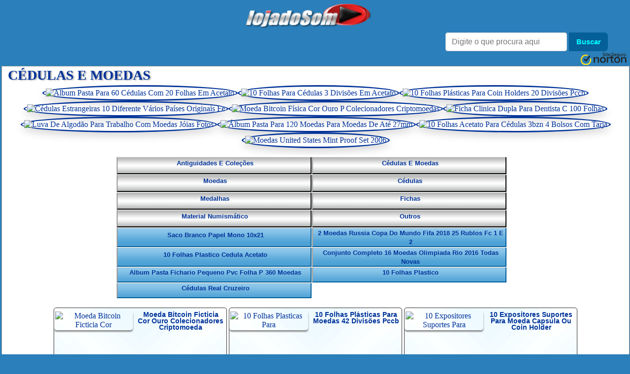

--- FILE ---
content_type: text/html; charset=UTF-8
request_url: https://www.lojadosom.com.br/shopping/comprar-1806_br/Loja-de-Cedulas-e-Moedas/
body_size: 22735
content:
<!DOCTYPE html>
<html lang="pt-BR">

<head>
    <link rel="preload" as="image" href="/design/geometric-intersection.svg" />
    <link rel="preconnect dns-prefetch" href="http://http2.mlstatic.com" crossorigin>
    <link rel="preconnect dns-prefetch" href="https://img.lojadosom.com.br">
    <link rel="preconnect dns-prefetch" href="https://pix.lojadosom.com.br">
    <link rel="preconnect dns-prefetch" href="https://google-analytics.com" crossorigin>
    <link rel="preconnect dns-prefetch" href="https://googletagmanager.com" crossorigin>
    <link rel="dns-prefetch" href="https://m.media-amazon.com">
    <link rel="dns-prefetch" href="https://cf.shopee.com.br">
    <link rel="dns-prefetch" href="http://mlb-s2-p.mlstatic.com">
        <link rel="preload" as="image" href="https://img.lojadosom.com.br/imageshop/moeda-bitcoin-ficticia-cor-ouro-colecionadores-criptomoeda-sls-D_937356-MLB75022180731_032024-T.jpg" />
    <link rel="preload" as="image" href="https://img.lojadosom.com.br/shoppicture/ofertas.gif">
    <title>Cédulas E Moedas > Antiguidades E Coleções | Loja do Som</title>
    <meta name="Googlebot" content="all">
    <meta name="robots" content="All">
    <meta name="revisit-after" content="2 days">
    <meta name="geo.region" content="BR">
    <meta name="copyright" content="2026 www.lojadosom.com.br">
    <meta name="viewport" content="width=device-width, initial-scale=1">
    <meta name="language" content="pt-br">
    <meta http-equiv="Content-Type" content="text/html; charset=UTF-8">
    <meta name="description" content="Cédulas e Moedas, com preços  a consultar ,  se encontram na loja de Antiguidades e Coleções | Compre com descontos ou cacheback - pode comparar na Loja do Som.">
    <meta name="keywords" content="moeda, moeda, 10, folha, cédula, acrílico, kit, divisõe, 50, 20, bitcoin, expositore, cor, 100, dente,  Comprar, compare, cacheback, preço, Leilão, Oferta, compra, venda, baixo, lançamentos">
    <link rel="canonical" href="https://www.lojadosom.com.br/shopping/comprar-1806_br/Loja-de-Cedulas-e-Moedas/">
    <link rel="amphtml" href="https://www.lojadosom.com.br/shopping/comprar-1806_br/Loja-de-Cedulas-e-Moedas/amp">
    <style>

        html {
            scroll-behavior: smooth;
        }

        a,
        body {
            color: #003399
        }

        a {
            text-decoration: none
        }

        a:hover {
            text-decoration: underline;
        }

        * {
            margin: 0;
            padding: 0;
        }

        #anun {
            position: relative;
            margin-left: 3px;
            width: 339px;
            color: #003399
        }

        #anun h2 a {
            margin-left: 165px;
            width: 170px;
            font: 14px Calibri, arial, verdana, sans-serif !important;
            font-weight: bold;
            /*overflow-y: hidden;*/
            position: relative;
            max-height: 107px;
            margin-top: -10px;
        }

        h2 {
            /*overflow-y: hidden;*/
            position: relative;
            max-height: 107px;
            margin-top: -10px;
        }

        #anun a:hover {
            text-decoration: underline;
            color: #003399
        }

        #barra-don {
            /* color: #333; */
            /* margin-left: 0px; */
            /* height: auto; */
            /* margin-top: 16px; */
            display: flex;
            flex-wrap: wrap;
            justify-content: center;
            flex-direction: row;
            text-align: center;
        }

        .barra-don a {
            display: inline-block;
            font-family: arial;
            font-size: 11px;
            margin-top: 7px;
            color: black;
            vertical-align: bottom;
            padding: 2px 5px 3px 6px;
            height: 13px;
            border: 2px solid red;
            border-radius: 25px;
        }

        .barra-don a.assine {
            padding-left: 3.5em;
            padding-right: 0.3em
        }

        .barra-don form {
            border-left: 1px solid #02254B;
            float: left;
            margin: 0.4em 0 0 0.3em;
        }


        input {
            background-color: #FFCC66;
            margin: 2px;
            font-family: verdana, arial, helvetica;
            font-size: 15px;
            line-height: 22px;
            border: none;
        }

        .botao input {
            border: 1px;
            border-color: #666
        }

        #geral {
            position: relative;
            top: 0px;
            width: 100%;
            max-width: 1280px;
            text-align: center;
            margin: 0 auto;
        }

        #produtos {
            width: 99%;
            text-align: center;
            margin: 0 auto;


        }

        #topo {
            background: #FFF;
            margin-left: 0px;
            text-align: left;
            border: none;
        }

        .subbotoes {
            background-image: url(https://img.lojadosom.com.br/shoppicture/sub-bot.gif);
            background-repeat: repeat-x;
            background-position: left top;
            margin-top: 0px;
            margin-left: 0px;
            border-bottom: #055f98 2px solid;
            border-left: #999999 2px solid;
            border-top: #CCCCCC 1px solid;
            border-right: #055f98 2px solid;
            padding-left: 5px;

        }

        #ofertas img {
            position: absolute;
            left: 240px;
            top: 85px
        }

        .subbotc {
            background-image: url(https://img.lojadosom.com.br/shoppicture/sub-bot-c.gif);
            background-repeat: repeat-x;
            background-position: left top;
            padding: 2px 2px 2px 4px;
            margin-top: 0px;
            margin-left: 0px;
            border-bottom: #000000 2px solid;
            border-left: #999999 2px solid;
            border-top: #CCCCCC 1px solid;
            border-right: #000000 2px solid;
            padding-left: 5px;

        }

        #first-title {
            background: white;
            clear: both;
            font-size: 28px;
        }

        #first-title {
            text-shadow: 2px 1px 3px #999;
            padding-top: 2px;
            padding-left: 12px;
            text-transform: uppercase;
        }

        #sombra-title {
            clear: both;
            font-size: 14px;
            text-align: center;
            margin-left: -7px;
        }

        .img_prod {
            -moz-box-shadow: 0px 3px 3px #888;
            -webkit-box-shadow: 0px 3px 3px #888;
            box-shadow: 0px 3px 3px #888
        }

        .espace {
            padding: 3px;
            margin-left: 4px
        }

        #cabecalho {
            background-image: url(https://img.lojadosom.com.br/shoppicture/lojadosom-logo-peq.png);
            position: absolute;
            background-repeat: no-repeat;
            background-position: 50% 5px;
            background-size: 255px 50px;
            padding: 0px;
            margin-top: 3px;
            /* top: 5px; */
            margin-left: 0px;
            width: 98%;
            height: 135px;
            text-align: right;
        }

        #pesquisa {
            margin-top: 53px;
            padding: 8px;
            width: 98%;
        }

        form {
            width: 334px;
            display: inline-flex;
        }

        input.form-control.mr-1 {
            display: block;
            width: 100%;
            height: calc(1.5em + 0.75rem + 2px);
            padding: 0.375rem 0.75rem;
            font-size: 1rem;
            font-weight: 400;
            line-height: 1.5;
            color: #495057;
            background-color: #fff;
            background-clip: padding-box;
            border: 1px solid #ced4da;
            border-radius: 0.25rem;
            transition: border-color .15s ease-in-out, box-shadow .15s ease-in-out;
        }

        input.btn.btn-primary {
            border: none;
            float: right;
            height: 38px;
            margin-top: 2px;
            border-radius: 0 7px 7px 0;
            width: 110px;
            font-weight: bold;
            background: #055f98;
            color: #0FF;
        }

        #conteudo {
            background-color: #FFF;
            margin-top: 134px;
            min-height: 400px;
            height: auto;
            float: left;
            text-align: left;
            width: 100%;
            width: calc(100% - 6px);
            margin-left: 3px;
            border-top: 1px solid #999999;
            border-right: 1px solid #999999;
            border-left: 1px solid #999999;
            /*padding:2px;*/
        }

        #subs {
            margin-top: 10px;
            margin-bottom: 10px;
            margin-left: 5px;
            width: 98%;
            background-color: #FFF;
            height: auto;
            padding: 0px;
            border: 0px solid;
        }

        #subs b {
            font-family: Verdana, Geneva, sans-serif;
            font-size: 13px;
        }

        #Lfooter {
            text-align: center;
            color: #333333;
            font-size: 9pt;
            padding: 0 4px;
            clear: both;
        }

        #Lfooter a {
            display: inline;
            padding: 0 4px;
            color: #333333;
        }

        #compare h3 {
            font-size: 14px;
            text-shadow: 2px 1px 3px #999;
            margin-left: -8px;
            padding-top: 2px;
            padding-bottom: 2px;
            text-transform: uppercase;
            display: inline-block;
            width: 100%;
        }

        /*
#compare a{ font:14px Calibri,arial,verdana,sans-serif;
	display:inline;
	height:auto;
	text-align: center;
}
*/
        .separacao a {
            font-family: arial;
            font-size: 11px;
            font-weight: bold;
            float: left;
            margin-top: 7px;
            color: black;
            vertical-align: bottom;
            padding: 0px;
            line-height: normal;
            height: 15px;
            display: block;
            min-height: 10px;
            width: 180px;
            clear: none;
        }

        #maispesq {
            float: right;
            margin-right: 15px;
        }

        #publicidade {
            margin-top: 15px;
            clear: both;
            margin-left: 0px;
            position: relative;
            padding: 4px 4px 4px 4px;
            line-height: 25px;
            height: auto;
            text-align: -webkit-center;
        }

        div#barra-don a {
            background-color: #79B7EA;
            background-repeat: repeat-x;
            background-position: left top;
            display: block;
            max-width: 330px;
            min-width: 330px;
            line-height: 22px;
            min-height: 24px;
            font-family: verdana;
            font-size: 14px;
            border-top: 1px solid #CCCCCC;
            border-bottom: 1px solid #000000;
            border-right: 1px solid #999999;
            border-left: 1px solid #CCCCCC;
            color: #13256b;
            border-radius: 5px;
            padding-left: 9px;
            text-align: center;
        }

        #barra-don p {
            width: 100%;
        }

        #publicidade h3 {
            font-family: system-ui;
            text-align: center;
            margin-top: 10px;
            font-size: 14px;
            text-shadow: 2px 1px 3px #999;
            margin-left: -8px;
            padding-top: 2px;
            padding-bottom: 2px;
            text-transform: uppercase;
            width: 100%;
        }

        #publicidade h5 {
            font-size: 12px;
            padding: 1px 1px 1px 0px;
        }

        #bandeiras {
            position: absolute;
            text-decoration: none;
            top: 123px;
            margin-left: 168px;
            text-align: right;
            width: 160px
        }

        #bandeiras img {
            width: 150px;
        }

        #bandeiras b {
            font-size: large;
            text-decoration: none;
            color: green;
            text-shadow: 2px 1px 3px #999;
            margin-left: -8px;
            padding-top: 2px;
            padding-bottom: 2px;
            text-transform: uppercase;
        }

        #rodape {
            clear: both;
            position: relative;
            width: 100%;
            min-height: 393px;
            background-color: #85C1EA;
        }




        #quadro {
            font-size: 8pt;
            background-color: White;
            border-top: 2px solid #f4f4f4;
            border-left: 1px solid #f4f4f4;
            border-right: 1px solid #f4f4f4;
            border-bottom: 1px solid #f4f4f4;
            color: #CC0000;
            width: 202px;
            height: 90px;
            padding: 2px 2px 2px 2px;
            float: left;
            text-align: center;
        }

        #quadro span {
            width: 196px;
            height: 90px;

            float: left;
            text-align: left;
        }

        body {
            /*background: url(/shoppicture/lojadosom-logo-peq.png) no-repeat 0 0;
    background-size: 276px 56px;
    background-position: 50% 5px;*/
            margin-top: 0px;
            background-color: rgb(7 105 174 / 85%);
            margin-left: 0px;
        }

        .footer_banner {
            position: fixed;
        }

        .footer_banner:not(:empty) {
            background: #fff;
            bottom: 0;
            box-shadow: 0 -5px 10px 0 rgba(0, 0, 0, 0.15);
            text-align: center;
            width: 100%;
            z-index: 9;
            left: 0;
            right: 0;
            min-height: 50px;
            max-height: 95px !important;
            padding: 3px 0;
            display: block;
        }

        iframe.loading {
            background: url(https://img.lojadosom.com.br/shoppicture/loading123.gif) no-repeat center center;
        }

        #compare a {
            font: 14px Calibri, arial, verdana, sans-serif;
            display: inline;
            height: auto;
            text-align: center;
            line-height: 26px;
            width: 176px;
            font-weight: 700;
            border: 1px solid lightblue;
        }

        div#compare {
            display: flex;
            flex-wrap: wrap;
            justify-content: center;
            flex-direction: row;
            text-align: center;
        }

        h2.over {
            font-size: small;
            line-height: 11px;
        }

        span.titleCat {
            color: #008000;
            font-family: sans-serif;
            font-size: 16px;
            background-color: azure;
            width: 100%;
            display: inline-block;
        }

        a.menuL {
            font-family: system-ui;
            letter-spacing: 0px;
            text-decoration: underline;
            padding: 2px 2px 2px 4px;
            display: block;
            color: black;
            line-height: 16px;
            font-size: 15px !important;
            text-align: left;
        }

        span.blocoItens {
            font: xx-small verdana;
            width: 343px;
            text-decoration: none;
            margin: 0px 0px 1px 0px;
            padding: 2px 2px 2px 4px;
            display: block;
            color: black;
            line-height: 13px;
            border-top: 1px solid #000;
            border-bottom: 1px solid #000;
            font-family: sans-serif !important;
            font-size: 11px !important;
            max-width: 340px;
            min-height: 106px;
            background-color: #f4f4f4;
        }

        #publicidade aside {
            display: inline-block;
        }

        a.lnks {
            background-color: #a4ddf2;
            padding: 2px;
            margin-block: 2px;
            border-block: 1px solid;
            margin-left: 2px;
            max-width: 338px;
            min-width: 338px;
            display: inline-flex;
            flex-direction: row;
            flex-wrap: wrap;
            text-align: center;
            line-height: 22px;
            color: #000;
            font-family: system-ui;
            /* text-decoration: revert; */
        }

        span.titleCat strong {
            font: bold 0.7em Verdana, Helvetica, sans-serif;
            color: #336699;
        }

        .blocoItens img {
            float: left;
            padding-right: 7px;
        }

        .relaCat {
            color: #008000;
            display: inline-flex;
            flex-direction: column;
            flex-wrap: wrap;
            margin-left: 1px;
        }

        aside b {
            width: 100%;
        }

        .subbotoes>a,
        .subbotc>a {
            display: block;
            min-height: 28px;
        }

        a.subcat-bot.btn-blue {
            display: inline-flex;
            min-width: 330px;
            background-image: url(https://img.lojadosom.com.br/shoppicture/sub-bot-c.gif);
            background-repeat: repeat-x;
            background-position: left top;
            padding: 2px 2px 2px 4px;
            margin-top: 0px;
            margin-left: -3px;
            border-bottom: #000000 2px solid;
            border-left: #999999 2px solid;
            border-top: #CCCCCC 1px solid;
            border-right: #000000 2px solid;

        }

        /*************** ***********************************************/
        #nortonSecure {
            position: absolute;
            top: 112px;
            margin-top: -5px;
            margin-right: 4px;
            right: 0;
        }

        .container {
            display: inline-flex;
            background-image: url(/design/geometric-intersection.svg);
            background-size: cover;
            width: 350px;
            height: 240px;
            flex-wrap: wrap;
            border-radius: 5px;
            border: 1px solid #333;
            margin: 2px 0px 2px 0px;
            order: 2;
        }

        .item1 {
            order: 2;
            flex-grow: 1;
            height: 161px;
            display: flex;
            padding: 4px;
            flex-direction: column;
            /*    color: red;*/
            font-size: xx-small;
            justify-content: space-around;
        }

        .box {
            width: 160px;
            height: 160px;
        }

        .item1 h2 {
            font: 14px Calibri, arial, verdana, sans-serif;
            font-weight: bold;
            margin: 0;
            line-height: 13px;
            overflow-wrap: anywhere;
            overflow: hidden;
            min-height: 80px;
            max-height: 80px;
            margin-top: 6px;
        }

        .item1 p {
            display: flex;
            flex-direction: column;
            margin: 0;
            align-items: flex-end;
            line-height: 10px;
            color: #CC0000;
        }

        img.espace {
            margin: 5px;
            align-self: flex-start;
        }

        .item1 b {
            align-self: flex-end;
            padding: 2px;
            font-size: medium;
            color: green;
            text-shadow: 2px 1px 3px #999;
        }

        .item2 {
            order: 1;
            margin-right: 4px;
        }

        img.img_prod {
            -moz-box-shadow: 0px 3px 3px #888;
            -webkit-box-shadow: 0px 3px 3px #888;
            box-shadow: 0px 3px 3px #888;
            padding: 2px;
            margin-top: 5px;
            border-radius: 5px;
        }

        .item3 {
            order: 3;
            flex-grow: 1;
            height: 55px;
            padding: 2px;
            border-radius: 6px;
            background-color: white;
            margin: 2px;
        }

        .item3 h3 {
            color: #CC0000;
            font-size: small;
            line-height: 12px;
            overflow-wrap: anywhere;
            overflow: hidden;
            max-height: 55px;
        }

        main {
            display: inline-block;
            flex-direction: row;
            align-items: center;
            flex-wrap: wrap;
        }

        h3.minimo {
            font-size: xx-small;
            line-height: 9px;
        }

        #SS {
            display: inline-flex;
            flex-wrap: wrap;
            flex-direction: column;
            align-items: center;
            margin-top: 42px;
            width: 100%;
        }

        #SS ul {
            display: flex;
            flex-direction: row;
            flex-wrap: wrap;
            align-items: end;
            align-content: center;
        }

        #SS ul>li {
            display: inline-flex;
            flex-wrap: wrap;
            flex-direction: column;
            padding: 10px;
        }

        .gs {
            width: 100px;
            height: 40px;
        }

        .container a {
            display: contents;
        }

        div#minis {
            display: block;
            text-align: center;
        }

        img.shadow.rounded-circle.p-1 {
            box-shadow: 0 .5rem 1rem rgba(0, 0, 0, .15);
            border-radius: 50%;
            vertical-align: middle;
            border-style: solid;
        }

        .p-1 {
            padding: 0.25rem;
        }

        .pubbanner {
            min-height: 250px;
            min-width: 300px;
            display: inline-block;
            width: 100%;
            padding: 15px 0px;
            background-color: #85c1ea;
        }

        /*************** inicio cookies ***************/
        .box-cookies {
    position: sticky;
    background: #0062cc;
    width: 200px;
    height: 106px;
    z-index: 998;
    bottom: 333px;
    display: flex;
    align-items: center;
    justify-content: center;
    margin-left: calc(50% - 100px);
    flex-direction: column;
    -webkit-border-radius: 7px;
    box-shadow: 10px 10px 20px rgb(0 0 0 / 75%);
}
p.msg-cookies, p.msg-cookies a {
    text-align: center;
    color: white;
    font-size: small;
}
p.msg-cookies, p.msg-cookies a {
    text-align: center;
    color: white;
    font-size: small;
}
button.btn-cookies {
    background-color: #0bb1ed;
    -webkit-border-radius: 5px;
    border-radius: 5px;
    border: none;
    color: #FFFFFF;
    cursor: pointer;
    display: inline-block;
    font-family: Arial;
    font-size: 15px;
    width: 88px;
    padding: 5px 3px;
    text-align: center;
    text-decoration: none;
    margin-bottom: 5px;
    text-shadow: 0 2px 5px #000;
}
.box-cookies.hide {
    display: none !important;
}
        /**  final cookies            */
    </style>
    <script type="application/ld+json">[{
				    "@context": "http://schema.org",
				    "@type": "Product",
				    "name": "Moeda Bitcoin Ficticia Cor Ouro Colecionadores Criptomoeda",
				    "image": "https://img.lojadosom.com.br/imageshop/moeda-bitcoin-ficticia-cor-ouro-colecionadores-criptomoeda-sls-D_937356-MLB75022180731_032024-T.jpg",
				    "url": "https://www.lojadosom.com.br/presente/Moeda-Bitcoin-Ficticia-Cor-Ouro-Colecionadores-Criptomoeda_SP-4505887880/",
					    "offers": {
					      "@type": "Offer",
					      "price": "34",
					      "priceCurrency" : "BRL"
					    }
				    }, {
				    "@context": "http://schema.org",
				    "@type": "Product",
				    "name": "10 Folhas Plásticas Para Moedas 42 Divisões Pccb",
				    "image": "https://img.lojadosom.com.br/imageshop/10-folhas-plasticas-para-moedas-42-divisoes-pccb-sls-D_814752-MLB69202617340_052023-T.jpg",
				    "url": "https://www.lojadosom.com.br/presente/10-Folhas-Plasticas-Para-Moedas-42-Divisoes-Pccb_SP-1133104881/",
					    "offers": {
					      "@type": "Offer",
					      "price": "49.9",
					      "priceCurrency" : "BRL"
					    }
				    }, {
				    "@context": "http://schema.org",
				    "@type": "Product",
				    "name": "10 Expositores Suportes Para Moeda  Capsula Ou Coin Holder ",
				    "image": "https://img.lojadosom.com.br/imageshop/10-expositores-suportes-para-moeda-capsula-ou-coin-holder-sls-D_603401-MLB79213658832_092024-T.jpg",
				    "url": "https://www.lojadosom.com.br/presente/10-Expositores-Suportes-Para-Moeda-Capsula-Ou-Coin-Holder_SP-897847215/",
					    "offers": {
					      "@type": "Offer",
					      "price": "49.9",
					      "priceCurrency" : "BRL"
					    }
				    }, {
				    "@context": "http://schema.org",
				    "@type": "Product",
				    "name": "Kit 10 Folhas Para Cédulas 32x24 Polipropileno 4 Espaços",
				    "image": "https://img.lojadosom.com.br/imageshop/kit-10-folhas-para-cedulas-32x24-polipropileno-4-espacos-sls-D_664479-MLB54720166798_032023-T.jpg",
				    "url": "https://www.lojadosom.com.br/presente/Kit-10-Folhas-Para-Cedulas-32x24-Polipropileno-4-Espacos_SP-3374013604/",
					    "offers": {
					      "@type": "Offer",
					      "price": "19.9",
					      "priceCurrency" : "BRL"
					    }
				    }, {
				    "@context": "http://schema.org",
				    "@type": "Product",
				    "name": "1 Moeda Bitcoin Física Cor Ouro Colecionadores Criptomoedas",
				    "image": "https://img.lojadosom.com.br/imageshop/1-moeda-bitcoin-fisica-cor-ouro-colecionadores-criptomoedas-sls-D_625229-MLB75869532957_042024-T.jpg",
				    "url": "https://www.lojadosom.com.br/presente/1-Moeda-Bitcoin-Fisica-Cor-Ouro-Colecionadores-Criptomoedas_SP-4614160214/",
					    "offers": {
					      "@type": "Offer",
					      "price": "29.98",
					      "priceCurrency" : "BRL"
					    }
				    }, {
				    "@context": "http://schema.org",
				    "@type": "Product",
				    "name": "Moeda Fada Do Dente Leite Tooth Fairy Dourada Case Acrílico",
				    "image": "https://img.lojadosom.com.br/imageshop/moeda-fada-do-dente-leite-tooth-fairy-dourada-case-acrilico-sls-D_894260-MLB74718082585_022024-T.jpg",
				    "url": "https://www.lojadosom.com.br/presente/Moeda-Fada-Do-Dente-Leite-Tooth-Fairy-Dourada-Case-Acrilico_SP-2914500816/",
					    "offers": {
					      "@type": "Offer",
					      "price": "34.9",
					      "priceCurrency" : "BRL"
					    }
				    }, {
				    "@context": "http://schema.org",
				    "@type": "Product",
				    "name": "10 Folhas Plásticas Para Moedas 30 Divisões",
				    "image": "https://img.lojadosom.com.br/imageshop/10-folhas-plasticas-para-moedas-30-divisoes-sls-D_859184-MLB69202567454_052023-T.jpg",
				    "url": "https://www.lojadosom.com.br/presente/10-Folhas-Plasticas-Para-Moedas-30-Divisoes_SP-1558987448/",
					    "offers": {
					      "@type": "Offer",
					      "price": "49.9",
					      "priceCurrency" : "BRL"
					    }
				    }, {
				    "@context": "http://schema.org",
				    "@type": "Product",
				    "name": "Medalha De Acrílico Redonda 3mm Lisa Kit 100 Un 6cm",
				    "image": "https://img.lojadosom.com.br/imageshop/medalha-de-acrilico-redonda-3mm-lisa-kit-100-un-6cm-sls-D_641002-MLA80952472041_112024-T.jpg",
				    "url": "https://www.lojadosom.com.br/presente/Medalha-De-Acrilico-Redonda-3mm-Lisa-Kit-100-Un-6cm_SP-5196041072/",
					    "offers": {
					      "@type": "Offer",
					      "price": "47.34",
					      "priceCurrency" : "BRL"
					    }
				    }, {
				    "@context": "http://schema.org",
				    "@type": "Product",
				    "name": "Medalha Acrílico Cristal Redonda Lisa Kit 100 Un 5cm 2mm",
				    "image": "https://img.lojadosom.com.br/imageshop/medalha-acrilico-cristal-redonda-lisa-kit-100-un-5cm-2mm-sls-D_988079-MLB80429938682_112024-T.jpg",
				    "url": "https://www.lojadosom.com.br/presente/Medalha-Acrilico-Cristal-Redonda-Lisa-Kit-100-Un-5cm-2mm_SP-3143205717/",
					    "offers": {
					      "@type": "Offer",
					      "price": "38.7",
					      "priceCurrency" : "BRL"
					    }
				    }, {
				    "@context": "http://schema.org",
				    "@type": "Product",
				    "name": "5 Expositores Suportes Para Moeda  Medalha  Coin Holder ",
				    "image": "https://img.lojadosom.com.br/imageshop/5-expositores-suportes-para-moeda-medalha-coin-holder-sls-D_622362-MLB74103672556_012024-T.jpg",
				    "url": "https://www.lojadosom.com.br/presente/5-Expositores-Suportes-Para-Moeda-Medalha-Coin-Holder_SP-896792104/",
					    "offers": {
					      "@type": "Offer",
					      "price": "29.9",
					      "priceCurrency" : "BRL"
					    }
				    }, {
				    "@context": "http://schema.org",
				    "@type": "Product",
				    "name": "20 Capsulas 27mm Para Moedas De 1 Real",
				    "image": "https://img.lojadosom.com.br/imageshop/20-capsulas-27mm-para-moedas-de-1-real-sls-D_678139-MLB73659566518_012024-T.jpg",
				    "url": "https://www.lojadosom.com.br/presente/20-Capsulas-27mm-Para-Moedas-De-1-Real_SP-1753425574/",
					    "offers": {
					      "@type": "Offer",
					      "price": "22.9",
					      "priceCurrency" : "BRL"
					    }
				    }, {
				    "@context": "http://schema.org",
				    "@type": "Product",
				    "name": "Album Pasta Para 60 Cédulas Com 20 Folhas Em Acetato",
				    "image": "https://img.lojadosom.com.br/imageshop/album-pasta-para-60-cedulas-com-20-folhas-em-acetato-sls-D_745308-MLB44677283495_012021-T.jpg",
				    "url": "https://www.lojadosom.com.br/presente/Album-Pasta-Para-60-Cedulas-Com-20-Folhas-Em-Acetato_SP-1488997439/",
					    "offers": {
					      "@type": "Offer",
					      "price": "132.9",
					      "priceCurrency" : "BRL"
					    }
				    }, {
				    "@context": "http://schema.org",
				    "@type": "Product",
				    "name": "10 Folhas Para Cédulas 3 Divisões Em Acetato",
				    "image": "https://img.lojadosom.com.br/imageshop/10-folhas-para-cedulas-3-divisoes-em-acetato-sls-D_826830-MLB72414266994_102023-T.jpg",
				    "url": "https://www.lojadosom.com.br/presente/10-Folhas-Para-Cedulas-3-Divisoes-Em-Acetato_SP-1490507969/",
					    "offers": {
					      "@type": "Offer",
					      "price": "51.9",
					      "priceCurrency" : "BRL"
					    }
				    }, {
				    "@context": "http://schema.org",
				    "@type": "Product",
				    "name": "10 Folhas Plásticas Para Coin Holders 20 Divisões Pccb",
				    "image": "https://img.lojadosom.com.br/imageshop/10-folhas-plasticas-para-coin-holders-20-divisoes-pccb-sls-D_933388-MLB72414451520_102023-T.jpg",
				    "url": "https://www.lojadosom.com.br/presente/10-Folhas-Plasticas-Para-Coin-Holders-20-Divisoes-Pccb_SP-1132975884/",
					    "offers": {
					      "@type": "Offer",
					      "price": "49.86",
					      "priceCurrency" : "BRL"
					    }
				    }, {
				    "@context": "http://schema.org",
				    "@type": "Product",
				    "name": "3 Expositores Para Moedas  Medalhas  Selos De Até 54mm",
				    "image": "https://img.lojadosom.com.br/imageshop/3-expositores-para-moedas-medalhas-selos-de-ate-54mm-sls-D_708066-MLB54943984303_042023-T.jpg",
				    "url": "https://www.lojadosom.com.br/presente/3-Expositores-Para-Moedas-Medalhas-Selos-De-Ate-54mm_SP-2828910594/",
					    "offers": {
					      "@type": "Offer",
					      "price": "31.81",
					      "priceCurrency" : "BRL"
					    }
				    }, {
				    "@context": "http://schema.org",
				    "@type": "Product",
				    "name": "20 Capsulas De 30mm Para Moedas",
				    "image": "https://img.lojadosom.com.br/imageshop/20-capsulas-de-30mm-para-moedas-sls-D_675758-MLB69525916755_052023-T.jpg",
				    "url": "https://www.lojadosom.com.br/presente/20-Capsulas-De-30mm-Para-Moedas_SP-1894561111/",
					    "offers": {
					      "@type": "Offer",
					      "price": "37.9",
					      "priceCurrency" : "BRL"
					    }
				    }, {
				    "@context": "http://schema.org",
				    "@type": "Product",
				    "name": "10 Folhas Para Cédula 3 Divisões Polipropileno",
				    "image": "https://img.lojadosom.com.br/imageshop/10-folhas-para-cedula-3-divisoes-polipropileno-sls-D_792933-MLB54719500232_032023-T.jpg",
				    "url": "https://www.lojadosom.com.br/presente/10-Folhas-Para-Cedula-3-Divisoes-Polipropileno_SP-789420589/",
					    "offers": {
					      "@type": "Offer",
					      "price": "19.9",
					      "priceCurrency" : "BRL"
					    }
				    }, {
				    "@context": "http://schema.org",
				    "@type": "Product",
				    "name": "5x Moedas Comemorativa Bitcoin Cor Dourada Para Colecionador",
				    "image": "https://img.lojadosom.com.br/imageshop/5x-moedas-comemorativa-bitcoin-cor-dourada-para-colecionador-sls-D_875981-MLB81966176342_022025-T.jpg",
				    "url": "https://www.lojadosom.com.br/presente/5x-Moedas-Comemorativa-Bitcoin-Cor-Dourada-Para-Colecionador_SP-3965422625/",
					    "offers": {
					      "@type": "Offer",
					      "price": "57.65",
					      "priceCurrency" : "BRL"
					    }
				    }, {
				    "@context": "http://schema.org",
				    "@type": "Product",
				    "name": "Cédulas Estrangeiras 10 Diferente Vários Países Originais Fe",
				    "image": "https://img.lojadosom.com.br/imageshop/cedulas-estrangeiras-10-diferente-varios-paises-originais-fe-sls-D_948637-MLB75874758291_042024-T.jpg",
				    "url": "https://www.lojadosom.com.br/presente/Cedulas-Estrangeiras-10-Diferente-Varios-Paises-Originais-Fe_SP-1235356206/",
					    "offers": {
					      "@type": "Offer",
					      "price": "49.44",
					      "priceCurrency" : "BRL"
					    }
				    }, {
				    "@context": "http://schema.org",
				    "@type": "Product",
				    "name": "Dracmas   Réplica Das Moedas Da Época De Cristo",
				    "image": "https://img.lojadosom.com.br/imageshop/dracmas-replica-das-moedas-da-epoca-de-cristo-sls-D_872783-MLU75123534647_032024-T.jpg",
				    "url": "https://www.lojadosom.com.br/presente/Dracmas-Replica-Das-Moedas-Da-Epoca-De-Cristo_SP-3567112501/",
					    "offers": {
					      "@type": "Offer",
					      "price": "27.99",
					      "priceCurrency" : "BRL"
					    }
				    }, {
				    "@context": "http://schema.org",
				    "@type": "Product",
				    "name": "Álbum Pasta Para 120 Moedas   Para Moedas De Até 40mm",
				    "image": "https://img.lojadosom.com.br/imageshop/album-pasta-para-120-moedas-para-moedas-de-ate-40mm-sls-D_645561-MLB69555416826_052023-T.jpg",
				    "url": "https://www.lojadosom.com.br/presente/Album-Pasta-Para-120-Moedas-Para-Moedas-De-Ate-40mm_SP-1744833907/",
					    "offers": {
					      "@type": "Offer",
					      "price": "55.9",
					      "priceCurrency" : "BRL"
					    }
				    }, {
				    "@context": "http://schema.org",
				    "@type": "Product",
				    "name": "Album Para Moedas Real 1994 A 2038 E Comemorativas  Incrivel",
				    "image": "https://img.lojadosom.com.br/imageshop/album-para-moedas-real-1994-a-2038-e-comemorativas-incrivel-sls-D_864582-MLB74801514855_022024-T.jpg",
				    "url": "https://www.lojadosom.com.br/presente/Album-Para-Moedas-Real-1994-A-2038-E-Comemorativas-Incrivel_SP-4477398572/",
					    "offers": {
					      "@type": "Offer",
					      "price": "109.99",
					      "priceCurrency" : "BRL"
					    }
				    }, {
				    "@context": "http://schema.org",
				    "@type": "Product",
				    "name": "Moeda Bitcoin Física Cor Ouro P  Colecionadores Criptomoedas",
				    "image": "https://img.lojadosom.com.br/imageshop/moeda-bitcoin-fisica-cor-ouro-p-colecionadores-criptomoedas-sls-D_644612-MLB81489351124_012025-T.jpg",
				    "url": "https://www.lojadosom.com.br/presente/Moeda-Bitcoin-Fisica-Cor-Ouro-P-Colecionadores-Criptomoedas_SP-3598430129/",
					    "offers": {
					      "@type": "Offer",
					      "price": "20.92",
					      "priceCurrency" : "BRL"
					    }
				    }, {
				    "@context": "http://schema.org",
				    "@type": "Product",
				    "name": "Kit 50 Medalhas Redondas Honra Ao Merito 5cm   Fita Azul",
				    "image": "https://img.lojadosom.com.br/imageshop/kit-50-medalhas-redondas-honra-ao-merito-5cm-fita-azul-sls-D_725140-MLA80808959822_112024-T.jpg",
				    "url": "https://www.lojadosom.com.br/presente/Kit-50-Medalhas-Redondas-Honra-Ao-Merito-5cm-Fita-Azul_SP-5201583046/",
					    "offers": {
					      "@type": "Offer",
					      "price": "89.94",
					      "priceCurrency" : "BRL"
					    }
				    }, {
				    "@context": "http://schema.org",
				    "@type": "Product",
				    "name": "Ficha Clinica Dupla Para Dentista C 100 Folhas",
				    "image": "https://img.lojadosom.com.br/imageshop/ficha-clinica-dupla-para-dentista-c-100-folhas-sls-D_611041-MLU76898749962_062024-T.jpg",
				    "url": "https://www.lojadosom.com.br/presente/Ficha-Clinica-Dupla-Para-Dentista-C-100-Folhas_SP-3772267973/",
					    "offers": {
					      "@type": "Offer",
					      "price": "29.9",
					      "priceCurrency" : "BRL"
					    }
				    }, {
				    "@context": "http://schema.org",
				    "@type": "Product",
				    "name": "Luva De Algodão Para Trabalho Com Moedas  Jóias  Fotos",
				    "image": "https://img.lojadosom.com.br/imageshop/luva-de-algodao-para-trabalho-com-moedas-joias-fotos-sls-D_668789-MLB42884692870_072020-T.jpg",
				    "url": "https://www.lojadosom.com.br/presente/Luva-De-Algodao-Para-Trabalho-Com-Moedas-Joias-Fotos_SP-1609039692/",
					    "offers": {
					      "@type": "Offer",
					      "price": "30.9",
					      "priceCurrency" : "BRL"
					    }
				    }, {
				    "@context": "http://schema.org",
				    "@type": "Product",
				    "name": "Álbum Pasta Para 120 Moedas   Para Moedas De Até 27mm",
				    "image": "https://img.lojadosom.com.br/imageshop/album-pasta-para-120-moedas-para-moedas-de-ate-27mm-sls-D_974645-MLB53950199290_022023-T.jpg",
				    "url": "https://www.lojadosom.com.br/presente/Album-Pasta-Para-120-Moedas-Para-Moedas-De-Ate-27mm_SP-3220883270/",
					    "offers": {
					      "@type": "Offer",
					      "price": "39.9",
					      "priceCurrency" : "BRL"
					    }
				    }, {
				    "@context": "http://schema.org",
				    "@type": "Product",
				    "name": "Moeda Fada Do Dente Leite Tooth Fairy Colorida Case Acrílico",
				    "image": "https://img.lojadosom.com.br/imageshop/moeda-fada-do-dente-leite-tooth-fairy-colorida-case-acrilico-sls-D_773156-MLB75639833150_042024-T.jpg",
				    "url": "https://www.lojadosom.com.br/presente/Moeda-Fada-Do-Dente-Leite-Tooth-Fairy-Colorida-Case-Acrilico_SP-3437478751/",
					    "offers": {
					      "@type": "Offer",
					      "price": "34.9",
					      "priceCurrency" : "BRL"
					    }
				    }, {
				    "@context": "http://schema.org",
				    "@type": "Product",
				    "name": "Kit 100un Cédulas Cenográficas 50 De 50r    50 De 100r ",
				    "image": "https://img.lojadosom.com.br/imageshop/kit-100un-cedulas-cenograficas-50-de-50r-50-de-100r-sls-D_616459-MLB82225245855_022025-T.jpg",
				    "url": "https://www.lojadosom.com.br/presente/Kit-100un-Cedulas-Cenograficas-50-De-50r-50-De-100r_SP-5274915988/",
					    "offers": {
					      "@type": "Offer",
					      "price": "46.9",
					      "priceCurrency" : "BRL"
					    }
				    }, {
				    "@context": "http://schema.org",
				    "@type": "Product",
				    "name": "Moeda Da Fada Do Dente",
				    "image": "https://img.lojadosom.com.br/imageshop/moeda-da-fada-do-dente-sls-D_671319-MLB46504950125_062021-T.jpg",
				    "url": "https://www.lojadosom.com.br/presente/Moeda-Da-Fada-Do-Dente_SP-1165849287/",
					    "offers": {
					      "@type": "Offer",
					      "price": "39.9",
					      "priceCurrency" : "BRL"
					    }
				    }, {
				    "@context": "http://schema.org",
				    "@type": "Product",
				    "name": "20 Folha P  Cedulas 4 Div  Transparente Rigida Com Tarja",
				    "image": "https://img.lojadosom.com.br/imageshop/20-folha-p-cedulas-4-div-transparente-rigida-com-tarja-sls-D_713290-MLB79694719135_102024-T.jpg",
				    "url": "https://www.lojadosom.com.br/presente/20-Folha-P-Cedulas-4-Div-Transparente-Rigida-Com-Tarja_SP-1650015521/",
					    "offers": {
					      "@type": "Offer",
					      "price": "169.99",
					      "priceCurrency" : "BRL"
					    }
				    }, {
				    "@context": "http://schema.org",
				    "@type": "Product",
				    "name": "10 Folhas Acetato Para Cédulas 3bzn 4 Bolsos Com Tarja",
				    "image": "https://img.lojadosom.com.br/imageshop/10-folhas-acetato-para-cedulas-3bzn-4-bolsos-com-tarja-sls-D_634755-MLB77921802833_072024-T.jpg",
				    "url": "https://www.lojadosom.com.br/presente/10-Folhas-Acetato-Para-Cedulas-3bzn-4-Bolsos-Com-Tarja_SP-2208837469/",
					    "offers": {
					      "@type": "Offer",
					      "price": "68.9",
					      "priceCurrency" : "BRL"
					    }
				    }, {
				    "@context": "http://schema.org",
				    "@type": "Product",
				    "name": "5 Expositores Suportes Para Cards Magic  Pokemon  Yugioh",
				    "image": "https://img.lojadosom.com.br/imageshop/5-expositores-suportes-para-cards-magic-pokemon-yugioh-sls-D_622362-MLB74103672556_012024-T.jpg",
				    "url": "https://www.lojadosom.com.br/presente/5-Expositores-Suportes-Para-Cards-Magic-Pokemon-Yugioh_SP-3934169297/",
					    "offers": {
					      "@type": "Offer",
					      "price": "29.9",
					      "priceCurrency" : "BRL"
					    }
				    }, {
				    "@context": "http://schema.org",
				    "@type": "Product",
				    "name": "Lote 30 Moedas Estrangeiras Sem Repetição Mbc Ou Melhor",
				    "image": "https://img.lojadosom.com.br/imageshop/lote-30-moedas-estrangeiras-sem-repeticao-mbc-ou-melhor-sls-D_901655-MLB79374948195_092024-T.jpg",
				    "url": "https://www.lojadosom.com.br/presente/Lote-30-Moedas-Estrangeiras-Sem-Repeticao-Mbc-Ou-Melhor_SP-5070184362/",
					    "offers": {
					      "@type": "Offer",
					      "price": "39.9",
					      "priceCurrency" : "BRL"
					    }
				    }, {
				    "@context": "http://schema.org",
				    "@type": "Product",
				    "name": "50 Medalhas Redonda 5cm Acrílico Cristal 2mm C  Fita Amarel",
				    "image": "https://img.lojadosom.com.br/imageshop/50-medalhas-redonda-5cm-acrilico-cristal-2mm-c-fita-amarel-sls-D_622499-MLU74825655733_022024-T.jpg",
				    "url": "https://www.lojadosom.com.br/presente/50-Medalhas-Redonda-5cm-Acrilico-Cristal-2mm-C-Fita-Amarel_SP-5221325452/",
					    "offers": {
					      "@type": "Offer",
					      "price": "37.26",
					      "priceCurrency" : "BRL"
					    }
				    }, {
				    "@context": "http://schema.org",
				    "@type": "Product",
				    "name": "Moedas   United States Mint Proof Set   2006",
				    "image": "https://img.lojadosom.com.br/imageshop/moedas-united-states-mint-proof-set-2006-sls-D_942896-MLB78669959982_092024-T.jpg",
				    "url": "https://www.lojadosom.com.br/presente/Moedas-United-States-Mint-Proof-Set-2006_SP-5040042822/",
					    "offers": {
					      "@type": "Offer",
					      "price": "180",
					      "priceCurrency" : "BRL"
					    }
				    }, {
				    "@context": "http://schema.org",
				    "@type": "Product",
				    "name": "1000 Envelope Plástico Para Moedas Individuais Organizer",
				    "image": "https://img.lojadosom.com.br/imageshop/1000-envelope-plastico-para-moedas-individuais-organizer-sls-D_733610-MLB76476574441_052024-T.jpg",
				    "url": "https://www.lojadosom.com.br/presente/1000-Envelope-Plastico-Para-Moedas-Individuais-Organizer_SP-1505662277/",
					    "offers": {
					      "@type": "Offer",
					      "price": "459.99",
					      "priceCurrency" : "BRL"
					    }
				    }, {
				    "@context": "http://schema.org",
				    "@type": "Product",
				    "name": "Cedula Da Argelia 100 Dinars 1992   Fe",
				    "image": "https://img.lojadosom.com.br/imageshop/cedula-da-argelia-100-dinars-1992-fe-sls-D_994474-MLB74531675142_022024-T.jpg",
				    "url": "https://www.lojadosom.com.br/presente/Cedula-Da-Argelia-100-Dinars-1992-Fe_SP-4460312642/",
					    "offers": {
					      "@type": "Offer",
					      "price": "42",
					      "priceCurrency" : "BRL"
					    }
				    }, {
				    "@context": "http://schema.org",
				    "@type": "Product",
				    "name": "Moeda 5 Reais 2014   Prata   Cidades Sedes Da Copa Do Mundo",
				    "image": "https://img.lojadosom.com.br/imageshop/moeda-5-reais-2014-prata-cidades-sedes-da-copa-do-mundo-sls-D_987726-MLB80105151850_102024-T.jpg",
				    "url": "https://www.lojadosom.com.br/presente/Moeda-5-Reais-2014-Prata-Cidades-Sedes-Da-Copa-Do-Mundo_SP-5151786454/",
					    "offers": {
					      "@type": "Offer",
					      "price": "490",
					      "priceCurrency" : "BRL"
					    }
				    }, {
				    "@context": "http://schema.org",
				    "@type": "Product",
				    "name": "Cédula De 10 Euros  nova E Original ",
				    "image": "https://img.lojadosom.com.br/imageshop/cedula-de-10-euros-nova-e-original-sls-D_710732-MLB81535831044_012025-T.jpg",
				    "url": "https://www.lojadosom.com.br/presente/Cedula-De-10-Euros-nova-E-Original_SP-3946501181/",
					    "offers": {
					      "@type": "Offer",
					      "price": "139.9",
					      "priceCurrency" : "BRL"
					    }
				    }, {
				    "@context": "http://schema.org",
				    "@type": "Product",
				    "name": "Moedas Feng Shui I Ching 3 Moedas",
				    "image": "https://img.lojadosom.com.br/imageshop/moedas-feng-shui-i-ching-3-moedas-sls-D_850427-MLB43604171482_092020-T.jpg",
				    "url": "https://www.lojadosom.com.br/presente/Moedas-Feng-Shui-I-Ching-3-Moedas_SP-3077924352/",
					    "offers": {
					      "@type": "Offer",
					      "price": "21.5",
					      "priceCurrency" : "BRL"
					    }
				    }, {
				    "@context": "http://schema.org",
				    "@type": "Product",
				    "name": "Moeda Da Sorte Sim Ou Não Vem Com A Capsúla",
				    "image": "https://img.lojadosom.com.br/imageshop/moeda-da-sorte-sim-ou-nao-vem-com-a-capsula-sls-D_924870-MLB31935090876_082019-T.jpg",
				    "url": "https://www.lojadosom.com.br/presente/Moeda-Da-Sorte-Sim-Ou-Nao-Vem-Com-A-Capsula_SP-1302476395/",
					    "offers": {
					      "@type": "Offer",
					      "price": "29.99",
					      "priceCurrency" : "BRL"
					    }
				    }]</script></head>

<body>
    <div id="geral">
        <div id="topo">
            <nav id="cabecalho">
                <div id="pesquisa">
                    <form name="farformpalabra" action="/shop/pesquisa.php">
                        <input type="search" name="palavra" class="form-control mr-1" placeholder="Digite o que procura aqui" required>
                        <input class="btn btn-primary" type="submit" value="Buscar">
                        <input type="hidden" id="origem" name="origem" value="">
                    </form>
                </div>
            </nav>
        </div>
        <div id="conteudo">
            <header>
                <h1 id="first-title">Cédulas e Moedas</h1>
            </header>
            <div id="minis" class="d-flex justify-content-around thumbs p-1"><a href="#Pro20thumb" title="Album Pasta Para 60 Cédulas Com 20 Folhas Em Acetato"><img src="https://img.lojadosom.com.br/imageshop/album-pasta-para-60-cedulas-com-20-folhas-em-acetato-sls-D_745308-MLB44677283495_012021-R.webp" alt="Album Pasta Para 60 Cédulas Com 20 Folhas Em Acetato" width="45" height="45" class="shadow rounded-circle p-1" /></a><a href="#Pro22thumb" title="10 Folhas Para Cédulas 3 Divisões Em Acetato"><img src="https://img.lojadosom.com.br/imageshop/10-folhas-para-cedulas-3-divisoes-em-acetato-sls-D_826830-MLB72414266994_102023-R.webp" alt="10 Folhas Para Cédulas 3 Divisões Em Acetato" width="45" height="45" class="shadow rounded-circle p-1" /></a><a href="#Pro29thumb" title="10 Folhas Plásticas Para Coin Holders 20 Divisões Pccb"><img src="https://img.lojadosom.com.br/imageshop/10-folhas-plasticas-para-coin-holders-20-divisoes-pccb-sls-D_933388-MLB72414451520_102023-R.webp" alt="10 Folhas Plásticas Para Coin Holders 20 Divisões Pccb" width="45" height="45" class="shadow rounded-circle p-1" /></a><a href="#Pro1thumb" title="Cédulas Estrangeiras 10 Diferente Vários Países Originais Fe"><img src="https://img.lojadosom.com.br/imageshop/cedulas-estrangeiras-10-diferente-varios-paises-originais-fe-sls-D_948637-MLB75874758291_042024-R.webp" alt="Cédulas Estrangeiras 10 Diferente Vários Países Originais Fe" width="45" height="45" class="shadow rounded-circle p-1" /></a><a href="#Pro30thumb" title="Moeda Bitcoin Física Cor Ouro P  Colecionadores Criptomoedas"><img src="https://img.lojadosom.com.br/imageshop/moeda-bitcoin-fisica-cor-ouro-p-colecionadores-criptomoedas-sls-D_644612-MLB81489351124_012025-R.webp" alt="Moeda Bitcoin Física Cor Ouro P  Colecionadores Criptomoedas" width="45" height="45" class="shadow rounded-circle p-1" /></a><a href="#Pro15thumb" title="Ficha Clinica Dupla Para Dentista C 100 Folhas"><img src="https://img.lojadosom.com.br/imageshop/ficha-clinica-dupla-para-dentista-c-100-folhas-sls-D_611041-MLU76898749962_062024-R.webp" alt="Ficha Clinica Dupla Para Dentista C 100 Folhas" width="45" height="45" class="shadow rounded-circle p-1" /></a><a href="#Pro28thumb" title="Luva De Algodão Para Trabalho Com Moedas  Jóias  Fotos"><img src="https://img.lojadosom.com.br/imageshop/luva-de-algodao-para-trabalho-com-moedas-joias-fotos-sls-D_668789-MLB42884692870_072020-R.webp" alt="Luva De Algodão Para Trabalho Com Moedas  Jóias  Fotos" width="45" height="45" class="shadow rounded-circle p-1" /></a><a href="#Pro17thumb" title="Álbum Pasta Para 120 Moedas   Para Moedas De Até 27mm"><img src="https://img.lojadosom.com.br/imageshop/album-pasta-para-120-moedas-para-moedas-de-ate-27mm-sls-D_974645-MLB53950199290_022023-R.webp" alt="Álbum Pasta Para 120 Moedas   Para Moedas De Até 27mm" width="45" height="45" class="shadow rounded-circle p-1" /></a><a href="#Pro4thumb" title="10 Folhas Acetato Para Cédulas 3bzn 4 Bolsos Com Tarja"><img src="https://img.lojadosom.com.br/imageshop/10-folhas-acetato-para-cedulas-3bzn-4-bolsos-com-tarja-sls-D_634755-MLB77921802833_072024-R.webp" alt="10 Folhas Acetato Para Cédulas 3bzn 4 Bolsos Com Tarja" width="45" height="45" class="shadow rounded-circle p-1" /></a><a href="#Pro23thumb" title="Moedas   United States Mint Proof Set   2006"><img src="https://img.lojadosom.com.br/imageshop/moedas-united-states-mint-proof-set-2006-sls-D_942896-MLB78669959982_092024-R.webp" alt="Moedas   United States Mint Proof Set   2006" width="45" height="45" class="shadow rounded-circle p-1" /></a></div>            <div id="produtos">
                <main>
                    <div id="subs">
                        <table style="width:98%;padding:3px;border-spacing:1px;display: inline-table;max-width: 800px;">
                            <tr>
                                <td width="50%"  bgcolor="#FFCC66" class="subbotc"> <a href="https://www.lojadosom.com.br/shopping/comprar-1367_br/Loja-de-Antiguidades-e-Colecoes/" class="subcat-bot" title="Antiguidades E Coleções" ><b>Antiguidades E Coleções</b></a></td><td width="50%"  bgcolor="#FFCC66" class="subbotc"> <a href="https://www.lojadosom.com.br/shopping/comprar-1806_br/Loja-de-Cedulas-e-Moedas/" class="subcat-bot" title="Cédulas E Moedas" ><b>Cédulas E Moedas</b></a></td></tr><tr><td width="50%"  bgcolor="#CCCCCC" class="subbotc"> <a href="https://www.lojadosom.com.br/shopping/comprar-2061_br/Loja-de-Moedas/" class="subcat-bot" title="Moedas" ><b>Moedas</b></a></td><td width="50%"  bgcolor="#CCCCCC" class="subbotc"> <a href="https://www.lojadosom.com.br/shopping/comprar-1949_br/Loja-de-Cedulas/" class="subcat-bot" title="Cédulas" ><b>Cédulas</b></a></td></tr><tr><td width="50%"  bgcolor="#CCCCCC" class="subbotc"> <a href="https://www.lojadosom.com.br/shopping/comprar-44832_br/Loja-de-Medalhas/" class="subcat-bot" title="Medalhas" ><b>Medalhas</b></a></td><td width="50%"  bgcolor="#CCCCCC" class="subbotc"> <a href="https://www.lojadosom.com.br/shopping/comprar-44831_br/Loja-de-Fichas/" class="subcat-bot" title="Fichas" ><b>Fichas</b></a></td></tr><tr><td width="50%"  bgcolor="#CCCCCC" class="subbotc"> <a href="https://www.lojadosom.com.br/shopping/comprar-441114_br/Loja-de-Material-Numismatico/" class="subcat-bot" title="Material Numismático" ><b>Material Numismático</b></a></td><td width="50%"  bgcolor="#CCCCCC" class="subbotc"> <a href="https://www.lojadosom.com.br/shopping/comprar-1948_br/Loja-de-Outros/" class="subcat-bot" title="Outros" ><b>Outros</b></a></td></tr><tr><td width="50%"  bgcolor="#79B7EA" class="subbotoes btn-blue"> <a href="https://www.lojadosom.com.br/similares/saco-branco-papel-mono-10x21/" target="_self" title="Saco Branco Papel Mono 10x21"><b>Saco Branco Papel Mono 10x21</b></a></td><td width="50%"  bgcolor="#79B7EA" class="subbotoes btn-blue"> <a href="https://www.lojadosom.com.br/similares/2-moedas-russia-copa-do-mundo-fifa-2018-25-rublos-fc-1--e-2-/" target="_self" title="2 Moedas Russia Copa Do Mundo Fifa 2018 25 Rublos Fc 1  E 2 "><b>2 Moedas Russia Copa Do Mundo Fifa 2018 25 Rublos Fc 1  E 2 </b></a></td></tr><tr><td width="50%"  bgcolor="#79B7EA" class="subbotoes btn-blue"> <a href="https://www.lojadosom.com.br/similares/10-folhas-plastico-cedula-acetato/" target="_self" title="10 Folhas Plastico Cedula Acetato"><b>10 Folhas Plastico Cedula Acetato</b></a></td><td width="50%"  bgcolor="#79B7EA" class="subbotoes btn-blue"> <a href="https://www.lojadosom.com.br/similares/conjunto-completo-16-moedas-olimpiada-rio-2016---todas-novas/" target="_self" title="Conjunto Completo 16 Moedas Olimpiada Rio 2016   Todas Novas"><b>Conjunto Completo 16 Moedas Olimpiada Rio 2016   Todas Novas</b></a></td></tr><tr><td width="50%"  bgcolor="#79B7EA" class="subbotoes btn-blue"> <a href="https://www.lojadosom.com.br/similares/album-pasta-fichario-pequeno-pvc-folha-p-360-moedas/" target="_self" title="Album Pasta Fichario Pequeno Pvc Folha P 360 Moedas"><b>Album Pasta Fichario Pequeno Pvc Folha P 360 Moedas</b></a></td><td width="50%"  bgcolor="#79B7EA" class="subbotoes btn-blue"> <a href="https://www.lojadosom.com.br/similares/10-folhas-plastico/" target="_self" title="10 Folhas Plastico"><b>10 Folhas Plastico</b></a></td></tr><tr><td width="50%"  bgcolor="#79B7EA" class="subbotoes btn-blue"> <a href="https://www.lojadosom.com.br/similares/c%C3%A9dulas-real-cruzeiro/" target="_self" title="Cédulas Real Cruzeiro"><b>Cédulas Real Cruzeiro</b></a></td></tr><tr></tr><tr></tr><tr>                            </tr>
                        </table>
                    </div>
                    
                        <div class="container">
                            <div id="Pro0thumb" class="box item1">
                                <a href="https://lnk.lojadosom.com.br/presente/Moeda-Bitcoin-Ficticia-Cor-Ouro-Colecionadores-Criptomoeda_SP-4505887880/" target=_blank title="Moeda Bitcoin Ficticia Cor Ouro Colecionadores Criptomoeda" rel="nofollow">
                                    <h2>Moeda Bitcoin Ficticia Cor Ouro Colecionadores Criptomoeda</h2>
                                </a>
                                <p>
                                    <a href="https://lnk.lojadosom.com.br/presente/Moeda-Bitcoin-Ficticia-Cor-Ouro-Colecionadores-Criptomoeda_SP-4505887880/" target=_blank title="Moeda Bitcoin Ficticia Cor Ouro Colecionadores Criptomoeda" rel="nofollow">
                                        <img src="https://img.lojadosom.com.br/shoppicture/confira.gif" alt="descrição detalhada" border="0" width="70" height="25" class="espace lazyload" loading="eager"/>                                    </a>
                                    <b>R$ 34,00</b>
                                    ou 12 X de R$ 34
                                    <img src="https://img.lojadosom.com.br/shoppicture/bandeiras.gif" alt="Aceita cartões de crédito e mercado pago" width="174" height="16" loading="eager">

                                </p>
                            </div>
                                                        <div class="box item2">
                                <a class="photos" href="https://lnk.lojadosom.com.br/presente/Moeda-Bitcoin-Ficticia-Cor-Ouro-Colecionadores-Criptomoeda_SP-4505887880/" target=_blank title="Moeda Bitcoin Ficticia Cor Ouro Colecionadores Criptomoeda" rel="nofollow">
                                    <img src="https://img.lojadosom.com.br/imageshop/moeda-bitcoin-ficticia-cor-ouro-colecionadores-criptomoeda-sls-D_937356-MLB75022180731_032024-T.jpg" alt="Moeda Bitcoin Ficticia Cor" width="160" height="160" class="img_prod lazyload" loading="eager">
                                </a>
                            </div>
                            <div class="box item3">
                                <h3>Garantia de fábrica  30 dias   marca  Moeda Colecionável   modelo  Bitcoin   Envio imediato </h3>                            </div>
                        </div>

                        
                        <div class="container">
                            <div id="Pro12thumb" class="box item1">
                                <a href="https://lnk.lojadosom.com.br/presente/10-Folhas-Plasticas-Para-Moedas-42-Divisoes-Pccb_SP-1133104881/" target=_blank title="10 Folhas Plásticas Para Moedas 42 Divisões Pccb" rel="nofollow">
                                    <h2>10 Folhas Plásticas Para Moedas 42 Divisões Pccb</h2>
                                </a>
                                <p>
                                    <a href="https://lnk.lojadosom.com.br/presente/10-Folhas-Plasticas-Para-Moedas-42-Divisoes-Pccb_SP-1133104881/" target=_blank title="10 Folhas Plásticas Para Moedas 42 Divisões Pccb" rel="nofollow">
                                        <img src="https://img.lojadosom.com.br/shoppicture/confira.gif" alt="descrição detalhada" border="0" width="70" height="25" class="espace lazyload" loading="eager"/>                                    </a>
                                    <b>R$ 49,90</b>
                                    ou 12 X de R$ 4.89
                                    <img src="https://img.lojadosom.com.br/shoppicture/bandeiras.gif" alt="Aceita cartões de crédito e mercado pago" width="174" height="16" loading="eager">

                                </p>
                            </div>
                                                        <div class="box item2">
                                <a class="photos" href="https://lnk.lojadosom.com.br/presente/10-Folhas-Plasticas-Para-Moedas-42-Divisoes-Pccb_SP-1133104881/" target=_blank title="10 Folhas Plásticas Para Moedas 42 Divisões Pccb" rel="nofollow">
                                    <img src="https://img.lojadosom.com.br/imageshop/10-folhas-plasticas-para-moedas-42-divisoes-pccb-sls-D_814752-MLB69202617340_052023-T.jpg" alt="10 Folhas Plasticas Para" width="160" height="160" class="img_prod lazyload" loading="eager">
                                </a>
                            </div>
                            <div class="box item3">
                                <h3>   marca  MUITO MAIS QUE UMA COLEÇÃO   Coleção    modelo  28cmx21 5cm   Para moedas de até 27mm   Envio imediato </h3>                            </div>
                        </div>

                        
                        <div class="container">
                            <div id="Pro2thumb" class="box item1">
                                <a href="https://lnk.lojadosom.com.br/presente/10-Expositores-Suportes-Para-Moeda-Capsula-Ou-Coin-Holder_SP-897847215/" target=_blank title="10 Expositores Suportes Para Moeda  Capsula Ou Coin Holder " rel="nofollow">
                                    <h2>10 Expositores Suportes Para Moeda  Capsula Ou Coin Holder </h2>
                                </a>
                                <p>
                                    <a href="https://lnk.lojadosom.com.br/presente/10-Expositores-Suportes-Para-Moeda-Capsula-Ou-Coin-Holder_SP-897847215/" target=_blank title="10 Expositores Suportes Para Moeda  Capsula Ou Coin Holder " rel="nofollow">
                                        <img src="https://img.lojadosom.com.br/shoppicture/confira.gif" alt="descrição detalhada" border="0" width="70" height="25" class="espace lazyload" loading="lazy"/>                                    </a>
                                    <b>R$ 49,90</b>
                                    ou 12 X de R$ 4.89
                                    <img src="https://img.lojadosom.com.br/shoppicture/bandeiras.gif" alt="Aceita cartões de crédito e mercado pago" width="174" height="16" loading="lazy">

                                </p>
                            </div>
                                                        <div class="box item2">
                                <a class="photos" href="https://lnk.lojadosom.com.br/presente/10-Expositores-Suportes-Para-Moeda-Capsula-Ou-Coin-Holder_SP-897847215/" target=_blank title="10 Expositores Suportes Para Moeda  Capsula Ou Coin Holder " rel="nofollow">
                                    <img src="https://img.lojadosom.com.br/imageshop/10-expositores-suportes-para-moeda-capsula-ou-coin-holder-sls-D_603401-MLB79213658832_092024-T.jpg" alt="10 Expositores Suportes Para" width="160" height="160" class="img_prod lazyload" loading="lazy">
                                </a>
                            </div>
                            <div class="box item3">
                                <h3>   marca  Muito Mais Que Uma Coleção   modelo  Support Coins   Envio imediato </h3>                            </div>
                        </div>

                                                    <div class="pubbanner"> <iframe class="loading" id="inneriframe" title="Publicidade de Outros" frameborder="0" framespacing="0" border="0" topmargin="0" marginwidth="0" marginheight="0" width="305" height="252" name="" src="https://pub.lojadosom.com.br/banner-box.php?n=Outros" vspace="0" hspace="0" scrolling="NO" loading="lazy" crossorigin="anonymous"></iframe> </div>
                            <!-- quadradoEspeciais -->

                    
                        <div class="container">
                            <div id="Pro6thumb" class="box item1">
                                <a href="https://lnk.lojadosom.com.br/presente/Kit-10-Folhas-Para-Cedulas-32x24-Polipropileno-4-Espacos_SP-3374013604/" target=_blank title="Kit 10 Folhas Para Cédulas 32x24 Polipropileno 4 Espaços" rel="nofollow">
                                    <h2>Kit 10 Folhas Para Cédulas 32x24 Polipropileno 4 Espaços</h2>
                                </a>
                                <p>
                                    <a href="https://lnk.lojadosom.com.br/presente/Kit-10-Folhas-Para-Cedulas-32x24-Polipropileno-4-Espacos_SP-3374013604/" target=_blank title="Kit 10 Folhas Para Cédulas 32x24 Polipropileno 4 Espaços" rel="nofollow">
                                        <img src="https://img.lojadosom.com.br/shoppicture/confira.gif" alt="descrição detalhada" border="0" width="70" height="25" class="espace lazyload" loading="lazy"/>                                    </a>
                                    <b>R$ 19,90</b>
                                    ou 12 X de R$ 2.93
                                    <img src="https://img.lojadosom.com.br/shoppicture/bandeiras.gif" alt="Aceita cartões de crédito e mercado pago" width="174" height="16" loading="lazy">

                                </p>
                            </div>
                                                        <div class="box item2">
                                <a class="photos" href="https://lnk.lojadosom.com.br/presente/Kit-10-Folhas-Para-Cedulas-32x24-Polipropileno-4-Espacos_SP-3374013604/" target=_blank title="Kit 10 Folhas Para Cédulas 32x24 Polipropileno 4 Espaços" rel="nofollow">
                                    <img src="https://img.lojadosom.com.br/imageshop/kit-10-folhas-para-cedulas-32x24-polipropileno-4-espacos-sls-D_664479-MLB54720166798_032023-T.jpg" alt="Kit 10 Folhas Para" width="160" height="160" class="img_prod lazyload" loading="lazy">
                                </a>
                            </div>
                            <div class="box item3">
                                <h3 class="minimo">   marca  Caravelas Coleções   modelo  folha para cédulas  folha para notas  folha para cedulas antigas  folha 1 divisão  folha 2 divisão  folha 3 divisão  folha 4 divisão  folha polipropileno  folha 32x24  folha colecionador  folha fichario   Envio imediato </h3>                            </div>
                        </div>

                        
                        <div class="container">
                            <div id="Pro21thumb" class="box item1">
                                <a href="https://lnk.lojadosom.com.br/presente/1-Moeda-Bitcoin-Fisica-Cor-Ouro-Colecionadores-Criptomoedas_SP-4614160214/" target=_blank title="1 Moeda Bitcoin Física Cor Ouro Colecionadores Criptomoedas" rel="nofollow">
                                    <h2>1 Moeda Bitcoin Física Cor Ouro Colecionadores Criptomoedas</h2>
                                </a>
                                <p>
                                    <a href="https://lnk.lojadosom.com.br/presente/1-Moeda-Bitcoin-Fisica-Cor-Ouro-Colecionadores-Criptomoedas_SP-4614160214/" target=_blank title="1 Moeda Bitcoin Física Cor Ouro Colecionadores Criptomoedas" rel="nofollow">
                                        <img src="https://img.lojadosom.com.br/shoppicture/confira.gif" alt="descrição detalhada" border="0" width="70" height="25" class="espace lazyload" loading="lazy"/>                                    </a>
                                    <b>R$ 29,98</b>
                                    ou 12 X de R$ 29.98
                                    <img src="https://img.lojadosom.com.br/shoppicture/bandeiras.gif" alt="Aceita cartões de crédito e mercado pago" width="174" height="16" loading="lazy">

                                </p>
                            </div>
                                                        <div class="box item2">
                                <a class="photos" href="https://lnk.lojadosom.com.br/presente/1-Moeda-Bitcoin-Fisica-Cor-Ouro-Colecionadores-Criptomoedas_SP-4614160214/" target=_blank title="1 Moeda Bitcoin Física Cor Ouro Colecionadores Criptomoedas" rel="nofollow">
                                    <img src="https://img.lojadosom.com.br/imageshop/1-moeda-bitcoin-fisica-cor-ouro-colecionadores-criptomoedas-sls-D_625229-MLB75869532957_042024-T.jpg" alt="1 Moeda Bitcoin Fisica" width="160" height="160" class="img_prod lazyload" loading="lazy">
                                </a>
                            </div>
                            <div class="box item3">
                                <h3>Garantia do vendedor  7 dias   marca  Moeda Colecionável   modelo  Bitcoin   Envio imediato </h3>                            </div>
                        </div>

                        
                        <div class="container">
                            <div id="Pro13thumb" class="box item1">
                                <a href="https://lnk.lojadosom.com.br/presente/Moeda-Fada-Do-Dente-Leite-Tooth-Fairy-Dourada-Case-Acrilico_SP-2914500816/" target=_blank title="Moeda Fada Do Dente Leite Tooth Fairy Dourada Case Acrílico" rel="nofollow">
                                    <h2>Moeda Fada Do Dente Leite Tooth Fairy Dourada Case Acrílico</h2>
                                </a>
                                <p>
                                    <a href="https://lnk.lojadosom.com.br/presente/Moeda-Fada-Do-Dente-Leite-Tooth-Fairy-Dourada-Case-Acrilico_SP-2914500816/" target=_blank title="Moeda Fada Do Dente Leite Tooth Fairy Dourada Case Acrílico" rel="nofollow">
                                        <img src="https://img.lojadosom.com.br/shoppicture/confira.gif" alt="descrição detalhada" border="0" width="70" height="25" class="espace lazyload" loading="lazy"/>                                    </a>
                                    <b>R$ 34,90</b>
                                    ou 12 X de R$ 34.9
                                    <img src="https://img.lojadosom.com.br/shoppicture/bandeiras.gif" alt="Aceita cartões de crédito e mercado pago" width="174" height="16" loading="lazy">

                                </p>
                            </div>
                                                        <div class="box item2">
                                <a class="photos" href="https://lnk.lojadosom.com.br/presente/Moeda-Fada-Do-Dente-Leite-Tooth-Fairy-Dourada-Case-Acrilico_SP-2914500816/" target=_blank title="Moeda Fada Do Dente Leite Tooth Fairy Dourada Case Acrílico" rel="nofollow">
                                    <img src="https://img.lojadosom.com.br/imageshop/moeda-fada-do-dente-leite-tooth-fairy-dourada-case-acrilico-sls-D_894260-MLB74718082585_022024-T.jpg" alt="Moeda Fada Do Dente" width="160" height="160" class="img_prod lazyload" loading="lazy">
                                </a>
                            </div>
                            <div class="box item3">
                                <h3>Garantia do vendedor  7 dias   marca     modelo     Envio imediato </h3>                            </div>
                        </div>

                        
                        <div class="container">
                            <div id="Pro11thumb" class="box item1">
                                <a href="https://lnk.lojadosom.com.br/presente/10-Folhas-Plasticas-Para-Moedas-30-Divisoes_SP-1558987448/" target=_blank title="10 Folhas Plásticas Para Moedas 30 Divisões" rel="nofollow">
                                    <h2>10 Folhas Plásticas Para Moedas 30 Divisões</h2>
                                </a>
                                <p>
                                    <a href="https://lnk.lojadosom.com.br/presente/10-Folhas-Plasticas-Para-Moedas-30-Divisoes_SP-1558987448/" target=_blank title="10 Folhas Plásticas Para Moedas 30 Divisões" rel="nofollow">
                                        <img src="https://img.lojadosom.com.br/shoppicture/confira.gif" alt="descrição detalhada" border="0" width="70" height="25" class="espace lazyload" loading="lazy"/>                                    </a>
                                    <b>R$ 49,90</b>
                                    ou 12 X de R$ 4.89
                                    <img src="https://img.lojadosom.com.br/shoppicture/bandeiras.gif" alt="Aceita cartões de crédito e mercado pago" width="174" height="16" loading="lazy">

                                </p>
                            </div>
                                                        <div class="box item2">
                                <a class="photos" href="https://lnk.lojadosom.com.br/presente/10-Folhas-Plasticas-Para-Moedas-30-Divisoes_SP-1558987448/" target=_blank title="10 Folhas Plásticas Para Moedas 30 Divisões" rel="nofollow">
                                    <img src="https://img.lojadosom.com.br/imageshop/10-folhas-plasticas-para-moedas-30-divisoes-sls-D_859184-MLB69202567454_052023-T.jpg" alt="10 Folhas Plasticas Para" width="160" height="160" class="img_prod lazyload" loading="lazy">
                                </a>
                            </div>
                            <div class="box item3">
                                <h3>Sem garantia   marca  MUITO MAIS QUE UMA COLEÇÃO   Coleção    modelo  28cmx21 5cm   Para moedas de até 33mm   Envio imediato </h3>                            </div>
                        </div>

                        
                        <div class="container">
                            <div id="Pro7thumb" class="box item1">
                                <a href="https://lnk.lojadosom.com.br/presente/Medalha-De-Acrilico-Redonda-3mm-Lisa-Kit-100-Un-6cm_SP-5196041072/" target=_blank title="Medalha De Acrílico Redonda 3mm Lisa Kit 100 Un 6cm" rel="nofollow">
                                    <h2>Medalha De Acrílico Redonda 3mm Lisa Kit 100 Un 6cm</h2>
                                </a>
                                <p>
                                    <a href="https://lnk.lojadosom.com.br/presente/Medalha-De-Acrilico-Redonda-3mm-Lisa-Kit-100-Un-6cm_SP-5196041072/" target=_blank title="Medalha De Acrílico Redonda 3mm Lisa Kit 100 Un 6cm" rel="nofollow">
                                        <img src="https://img.lojadosom.com.br/shoppicture/confira.gif" alt="descrição detalhada" border="0" width="70" height="25" class="espace lazyload" loading="lazy"/>                                    </a>
                                    <b>R$ 47,34</b>
                                    ou 12 X de R$ 4.64
                                    <img src="https://img.lojadosom.com.br/shoppicture/bandeiras.gif" alt="Aceita cartões de crédito e mercado pago" width="174" height="16" loading="lazy">

                                </p>
                            </div>
                                                        <div class="box item2">
                                <a class="photos" href="https://lnk.lojadosom.com.br/presente/Medalha-De-Acrilico-Redonda-3mm-Lisa-Kit-100-Un-6cm_SP-5196041072/" target=_blank title="Medalha De Acrílico Redonda 3mm Lisa Kit 100 Un 6cm" rel="nofollow">
                                    <img src="https://img.lojadosom.com.br/imageshop/medalha-de-acrilico-redonda-3mm-lisa-kit-100-un-6cm-sls-D_641002-MLA80952472041_112024-T.jpg" alt="Medalha De Acrilico Redonda" width="160" height="160" class="img_prod lazyload" loading="lazy">
                                </a>
                            </div>
                            <div class="box item3">
                                <h3>Garantia do vendedor  20 dias   marca  OntheLight   modelo  Premio Competição Troféu   Envio imediato </h3>                            </div>
                        </div>

                        
                        <div class="container">
                            <div id="Pro3thumb" class="box item1">
                                <a href="https://lnk.lojadosom.com.br/presente/Medalha-Acrilico-Cristal-Redonda-Lisa-Kit-100-Un-5cm-2mm_SP-3143205717/" target=_blank title="Medalha Acrílico Cristal Redonda Lisa Kit 100 Un 5cm 2mm" rel="nofollow">
                                    <h2>Medalha Acrílico Cristal Redonda Lisa Kit 100 Un 5cm 2mm</h2>
                                </a>
                                <p>
                                    <a href="https://lnk.lojadosom.com.br/presente/Medalha-Acrilico-Cristal-Redonda-Lisa-Kit-100-Un-5cm-2mm_SP-3143205717/" target=_blank title="Medalha Acrílico Cristal Redonda Lisa Kit 100 Un 5cm 2mm" rel="nofollow">
                                        <img src="https://img.lojadosom.com.br/shoppicture/confira.gif" alt="descrição detalhada" border="0" width="70" height="25" class="espace lazyload" loading="lazy"/>                                    </a>
                                    <b>R$ 38,70</b>
                                    ou 12 X de R$ 3.79
                                    <img src="https://img.lojadosom.com.br/shoppicture/bandeiras.gif" alt="Aceita cartões de crédito e mercado pago" width="174" height="16" loading="lazy">

                                </p>
                            </div>
                                                        <div class="box item2">
                                <a class="photos" href="https://lnk.lojadosom.com.br/presente/Medalha-Acrilico-Cristal-Redonda-Lisa-Kit-100-Un-5cm-2mm_SP-3143205717/" target=_blank title="Medalha Acrílico Cristal Redonda Lisa Kit 100 Un 5cm 2mm" rel="nofollow">
                                    <img src="https://img.lojadosom.com.br/imageshop/medalha-acrilico-cristal-redonda-lisa-kit-100-un-5cm-2mm-sls-D_988079-MLB80429938682_112024-T.jpg" alt="Medalha Acrilico Cristal Redonda" width="160" height="160" class="img_prod lazyload" loading="lazy">
                                </a>
                            </div>
                            <div class="box item3">
                                <h3>Garantia do vendedor  1 meses   marca  Acrílico Decor   modelo  Medalhas redonda trofeis troféus   Envio imediato </h3>                            </div>
                        </div>

                        
                        <div class="container">
                            <div id="Pro5thumb" class="box item1">
                                <a href="https://lnk.lojadosom.com.br/presente/5-Expositores-Suportes-Para-Moeda-Medalha-Coin-Holder_SP-896792104/" target=_blank title="5 Expositores Suportes Para Moeda  Medalha  Coin Holder " rel="nofollow">
                                    <h2>5 Expositores Suportes Para Moeda  Medalha  Coin Holder </h2>
                                </a>
                                <p>
                                    <a href="https://lnk.lojadosom.com.br/presente/5-Expositores-Suportes-Para-Moeda-Medalha-Coin-Holder_SP-896792104/" target=_blank title="5 Expositores Suportes Para Moeda  Medalha  Coin Holder " rel="nofollow">
                                        <img src="https://img.lojadosom.com.br/shoppicture/confira.gif" alt="descrição detalhada" border="0" width="70" height="25" class="espace lazyload" loading="lazy"/>                                    </a>
                                    <b>R$ 29,90</b>
                                    ou 12 X de R$ 2.93
                                    <img src="https://img.lojadosom.com.br/shoppicture/bandeiras.gif" alt="Aceita cartões de crédito e mercado pago" width="174" height="16" loading="lazy">

                                </p>
                            </div>
                                                        <div class="box item2">
                                <a class="photos" href="https://lnk.lojadosom.com.br/presente/5-Expositores-Suportes-Para-Moeda-Medalha-Coin-Holder_SP-896792104/" target=_blank title="5 Expositores Suportes Para Moeda  Medalha  Coin Holder " rel="nofollow">
                                    <img src="https://img.lojadosom.com.br/imageshop/5-expositores-suportes-para-moeda-medalha-coin-holder-sls-D_622362-MLB74103672556_012024-T.jpg" alt="5 Expositores Suportes Para" width="160" height="160" class="img_prod lazyload" loading="lazy">
                                </a>
                            </div>
                            <div class="box item3">
                                <h3>   marca  Muito Mais Que Uma Coleção   modelo  Support Coin   Envio imediato </h3>                            </div>
                        </div>

                        
                        <div class="container">
                            <div id="Pro44thumb" class="box item1">
                                <a href="https://lnk.lojadosom.com.br/presente/20-Capsulas-27mm-Para-Moedas-De-1-Real_SP-1753425574/" target=_blank title="20 Capsulas 27mm Para Moedas De 1 Real" rel="nofollow">
                                    <h2>20 Capsulas 27mm Para Moedas De 1 Real</h2>
                                </a>
                                <p>
                                    <a href="https://lnk.lojadosom.com.br/presente/20-Capsulas-27mm-Para-Moedas-De-1-Real_SP-1753425574/" target=_blank title="20 Capsulas 27mm Para Moedas De 1 Real" rel="nofollow">
                                        <img src="https://img.lojadosom.com.br/shoppicture/confira.gif" alt="descrição detalhada" border="0" width="70" height="25" class="espace lazyload" loading="lazy"/>                                    </a>
                                    <b>R$ 22,90</b>
                                    ou 12 X de R$ 46.9
                                    <img src="https://img.lojadosom.com.br/shoppicture/bandeiras.gif" alt="Aceita cartões de crédito e mercado pago" width="174" height="16" loading="lazy">

                                </p>
                            </div>
                                                        <div class="box item2">
                                <a class="photos" href="https://lnk.lojadosom.com.br/presente/20-Capsulas-27mm-Para-Moedas-De-1-Real_SP-1753425574/" target=_blank title="20 Capsulas 27mm Para Moedas De 1 Real" rel="nofollow">
                                    <img src="https://img.lojadosom.com.br/imageshop/20-capsulas-27mm-para-moedas-de-1-real-sls-D_678139-MLB73659566518_012024-T.jpg" alt="20 Capsulas 27mm Para" width="160" height="160" class="img_prod lazyload" loading="lazy">
                                </a>
                            </div>
                            <div class="box item3">
                                <h3>Sem garantia   marca  Muito Mais Que Uma Coleção   modelo  27mm   Envio imediato </h3>                            </div>
                        </div>

                        
                        <div class="container">
                            <div id="Pro20thumb" class="box item1">
                                <a href="https://lnk.lojadosom.com.br/presente/Album-Pasta-Para-60-Cedulas-Com-20-Folhas-Em-Acetato_SP-1488997439/" target=_blank title="Album Pasta Para 60 Cédulas Com 20 Folhas Em Acetato" rel="nofollow">
                                    <h2>Album Pasta Para 60 Cédulas Com 20 Folhas Em Acetato</h2>
                                </a>
                                <p>
                                    <a href="https://lnk.lojadosom.com.br/presente/Album-Pasta-Para-60-Cedulas-Com-20-Folhas-Em-Acetato_SP-1488997439/" target=_blank title="Album Pasta Para 60 Cédulas Com 20 Folhas Em Acetato" rel="nofollow">
                                        <img src="https://img.lojadosom.com.br/shoppicture/saiba.jpg" alt="descrição detalhada" border="0" width="75" height="23" class="espace lazyload" loading="lazy"/>                                    </a>
                                    <b>R$ 132,90</b>
                                    ou 12 X de R$ 13.03
                                    <img src="https://img.lojadosom.com.br/shoppicture/bandeiras.gif" alt="Aceita cartões de crédito e mercado pago" width="174" height="16" loading="lazy">

                                </p>
                            </div>
                                                        <div class="box item2">
                                <a class="photos" href="https://lnk.lojadosom.com.br/presente/Album-Pasta-Para-60-Cedulas-Com-20-Folhas-Em-Acetato_SP-1488997439/" target=_blank title="Album Pasta Para 60 Cédulas Com 20 Folhas Em Acetato" rel="nofollow">
                                    <img src="https://img.lojadosom.com.br/imageshop/album-pasta-para-60-cedulas-com-20-folhas-em-acetato-sls-D_745308-MLB44677283495_012021-T.jpg" alt="Album Pasta Para 60" width="160" height="160" class="img_prod lazyload" loading="lazy">
                                </a>
                            </div>
                            <div class="box item3">
                                <h3>Sem garantia   Confira Frete Grátis   marca  MUITO MAIS QUE UMA COLEÇÃO   modelo  BANKNOTE ALBUM   Envio imediato </h3>                            </div>
                        </div>

                        
                        <div class="container">
                            <div id="Pro22thumb" class="box item1">
                                <a href="https://lnk.lojadosom.com.br/presente/10-Folhas-Para-Cedulas-3-Divisoes-Em-Acetato_SP-1490507969/" target=_blank title="10 Folhas Para Cédulas 3 Divisões Em Acetato" rel="nofollow">
                                    <h2>10 Folhas Para Cédulas 3 Divisões Em Acetato</h2>
                                </a>
                                <p>
                                    <a href="https://lnk.lojadosom.com.br/presente/10-Folhas-Para-Cedulas-3-Divisoes-Em-Acetato_SP-1490507969/" target=_blank title="10 Folhas Para Cédulas 3 Divisões Em Acetato" rel="nofollow">
                                        <img src="https://img.lojadosom.com.br/shoppicture/confira.gif" alt="descrição detalhada" border="0" width="70" height="25" class="espace lazyload" loading="lazy"/>                                    </a>
                                    <b>R$ 51,90</b>
                                    ou 12 X de R$ 5.09
                                    <img src="https://img.lojadosom.com.br/shoppicture/bandeiras.gif" alt="Aceita cartões de crédito e mercado pago" width="174" height="16" loading="lazy">

                                </p>
                            </div>
                                                        <div class="box item2">
                                <a class="photos" href="https://lnk.lojadosom.com.br/presente/10-Folhas-Para-Cedulas-3-Divisoes-Em-Acetato_SP-1490507969/" target=_blank title="10 Folhas Para Cédulas 3 Divisões Em Acetato" rel="nofollow">
                                    <img src="https://img.lojadosom.com.br/imageshop/10-folhas-para-cedulas-3-divisoes-em-acetato-sls-D_826830-MLB72414266994_102023-T.jpg" alt="10 Folhas Para Cedulas" width="160" height="160" class="img_prod lazyload" loading="lazy">
                                </a>
                            </div>
                            <div class="box item3">
                                <h3>Sem garantia   marca  Muito Mais Que Uma Coleção   modelo  3 divisões   Envio imediato </h3>                            </div>
                        </div>

                        
                        <div class="container">
                            <div id="Pro29thumb" class="box item1">
                                <a href="https://lnk.lojadosom.com.br/presente/10-Folhas-Plasticas-Para-Coin-Holders-20-Divisoes-Pccb_SP-1132975884/" target=_blank title="10 Folhas Plásticas Para Coin Holders 20 Divisões Pccb" rel="nofollow">
                                    <h2>10 Folhas Plásticas Para Coin Holders 20 Divisões Pccb</h2>
                                </a>
                                <p>
                                    <a href="https://lnk.lojadosom.com.br/presente/10-Folhas-Plasticas-Para-Coin-Holders-20-Divisoes-Pccb_SP-1132975884/" target=_blank title="10 Folhas Plásticas Para Coin Holders 20 Divisões Pccb" rel="nofollow">
                                        <img src="https://img.lojadosom.com.br/shoppicture/confira.gif" alt="descrição detalhada" border="0" width="70" height="25" class="espace lazyload" loading="lazy"/>                                    </a>
                                    <b>R$ 49,86</b>
                                    ou 12 X de R$ 4.89
                                    <img src="https://img.lojadosom.com.br/shoppicture/bandeiras.gif" alt="Aceita cartões de crédito e mercado pago" width="174" height="16" loading="lazy">

                                </p>
                            </div>
                                                        <div class="box item2">
                                <a class="photos" href="https://lnk.lojadosom.com.br/presente/10-Folhas-Plasticas-Para-Coin-Holders-20-Divisoes-Pccb_SP-1132975884/" target=_blank title="10 Folhas Plásticas Para Coin Holders 20 Divisões Pccb" rel="nofollow">
                                    <img src="https://img.lojadosom.com.br/imageshop/10-folhas-plasticas-para-coin-holders-20-divisoes-pccb-sls-D_933388-MLB72414451520_102023-T.jpg" alt="10 Folhas Plasticas Para" width="160" height="160" class="img_prod lazyload" loading="lazy">
                                </a>
                            </div>
                            <div class="box item3">
                                <h3>   marca  MUITO MAIS QUE UMA COLEÇÃO   Coleção    modelo  20 divisões sem aba para Coin Holders   Envio imediato </h3>                            </div>
                        </div>

                        
                        <div class="container">
                            <div id="Pro35thumb" class="box item1">
                                <a href="https://lnk.lojadosom.com.br/presente/3-Expositores-Para-Moedas-Medalhas-Selos-De-Ate-54mm_SP-2828910594/" target=_blank title="3 Expositores Para Moedas  Medalhas  Selos De Até 54mm" rel="nofollow">
                                    <h2>3 Expositores Para Moedas  Medalhas  Selos De Até 54mm</h2>
                                </a>
                                <p>
                                    <a href="https://lnk.lojadosom.com.br/presente/3-Expositores-Para-Moedas-Medalhas-Selos-De-Ate-54mm_SP-2828910594/" target=_blank title="3 Expositores Para Moedas  Medalhas  Selos De Até 54mm" rel="nofollow">
                                        <img src="https://img.lojadosom.com.br/shoppicture/confira.gif" alt="descrição detalhada" border="0" width="70" height="25" class="espace lazyload" loading="lazy"/>                                    </a>
                                    <b>R$ 31,81</b>
                                    ou 12 X de R$ 3.12
                                    <img src="https://img.lojadosom.com.br/shoppicture/bandeiras.gif" alt="Aceita cartões de crédito e mercado pago" width="174" height="16" loading="lazy">

                                </p>
                            </div>
                                                        <div class="box item2">
                                <a class="photos" href="https://lnk.lojadosom.com.br/presente/3-Expositores-Para-Moedas-Medalhas-Selos-De-Ate-54mm_SP-2828910594/" target=_blank title="3 Expositores Para Moedas  Medalhas  Selos De Até 54mm" rel="nofollow">
                                    <img src="https://img.lojadosom.com.br/imageshop/3-expositores-para-moedas-medalhas-selos-de-ate-54mm-sls-D_708066-MLB54943984303_042023-T.jpg" alt="3 Expositores Para Moedas" width="160" height="160" class="img_prod lazyload" loading="lazy">
                                </a>
                            </div>
                            <div class="box item3">
                                <h3>Sem garantia   marca  Muito Mais Que Uma Coleção   modelo  Destinado para item de até 54mm   Envio imediato </h3>                            </div>
                        </div>

                        
                        <div class="container">
                            <div id="Pro40thumb" class="box item1">
                                <a href="https://lnk.lojadosom.com.br/presente/20-Capsulas-De-30mm-Para-Moedas_SP-1894561111/" target=_blank title="20 Capsulas De 30mm Para Moedas" rel="nofollow">
                                    <h2>20 Capsulas De 30mm Para Moedas</h2>
                                </a>
                                <p>
                                    <a href="https://lnk.lojadosom.com.br/presente/20-Capsulas-De-30mm-Para-Moedas_SP-1894561111/" target=_blank title="20 Capsulas De 30mm Para Moedas" rel="nofollow">
                                        <img src="https://img.lojadosom.com.br/shoppicture/confira.gif" alt="descrição detalhada" border="0" width="70" height="25" class="espace lazyload" loading="lazy"/>                                    </a>
                                    <b>R$ 37,90</b>
                                    ou 12 X de R$ 3.71
                                    <img src="https://img.lojadosom.com.br/shoppicture/bandeiras.gif" alt="Aceita cartões de crédito e mercado pago" width="174" height="16" loading="lazy">

                                </p>
                            </div>
                                                        <div class="box item2">
                                <a class="photos" href="https://lnk.lojadosom.com.br/presente/20-Capsulas-De-30mm-Para-Moedas_SP-1894561111/" target=_blank title="20 Capsulas De 30mm Para Moedas" rel="nofollow">
                                    <img src="https://img.lojadosom.com.br/imageshop/20-capsulas-de-30mm-para-moedas-sls-D_675758-MLB69525916755_052023-T.jpg" alt="20 Capsulas De 30mm" width="160" height="160" class="img_prod lazyload" loading="lazy">
                                </a>
                            </div>
                            <div class="box item3">
                                <h3>Sem garantia   marca  Muito Mais Que Uma Coleção   modelo  Para moedas de até 30mm de diâmetro e 2 5mm de espessura   Envio imediato </h3>                            </div>
                        </div>

                        
                        <div class="container">
                            <div id="Pro41thumb" class="box item1">
                                <a href="https://lnk.lojadosom.com.br/presente/10-Folhas-Para-Cedula-3-Divisoes-Polipropileno_SP-789420589/" target=_blank title="10 Folhas Para Cédula 3 Divisões Polipropileno" rel="nofollow">
                                    <h2>10 Folhas Para Cédula 3 Divisões Polipropileno</h2>
                                </a>
                                <p>
                                    <a href="https://lnk.lojadosom.com.br/presente/10-Folhas-Para-Cedula-3-Divisoes-Polipropileno_SP-789420589/" target=_blank title="10 Folhas Para Cédula 3 Divisões Polipropileno" rel="nofollow">
                                        <img src="https://img.lojadosom.com.br/shoppicture/confira.gif" alt="descrição detalhada" border="0" width="70" height="25" class="espace lazyload" loading="lazy"/>                                    </a>
                                    <b>R$ 19,90</b>
                                    ou 12 X de R$ 3.71
                                    <img src="https://img.lojadosom.com.br/shoppicture/bandeiras.gif" alt="Aceita cartões de crédito e mercado pago" width="174" height="16" loading="lazy">

                                </p>
                            </div>
                                                        <div class="box item2">
                                <a class="photos" href="https://lnk.lojadosom.com.br/presente/10-Folhas-Para-Cedula-3-Divisoes-Polipropileno_SP-789420589/" target=_blank title="10 Folhas Para Cédula 3 Divisões Polipropileno" rel="nofollow">
                                    <img src="https://img.lojadosom.com.br/imageshop/10-folhas-para-cedula-3-divisoes-polipropileno-sls-D_792933-MLB54719500232_032023-T.jpg" alt="10 Folhas Para Cedula" width="160" height="160" class="img_prod lazyload" loading="lazy">
                                </a>
                            </div>
                            <div class="box item3">
                                <h3 class="minimo">Sem garantia   marca  Caravelas Coleções   modelo  folha para cédulas  folha para notas  folha para cedulas antigas  folha 1 divisão  folha 2 divisão  folha 3 divisão  folha 4 divisão  folha polipropileno  folha 32x24  folha colecionador  folha fichario   Envio imediato </h3>                            </div>
                        </div>

                        
                        <div class="container">
                            <div id="Pro19thumb" class="box item1">
                                <a href="https://lnk.lojadosom.com.br/presente/5x-Moedas-Comemorativa-Bitcoin-Cor-Dourada-Para-Colecionador_SP-3965422625/" target=_blank title="5x Moedas Comemorativa Bitcoin Cor Dourada Para Colecionador" rel="nofollow">
                                    <h2>5x Moedas Comemorativa Bitcoin Cor Dourada Para Colecionador</h2>
                                </a>
                                <p>
                                    <a href="https://lnk.lojadosom.com.br/presente/5x-Moedas-Comemorativa-Bitcoin-Cor-Dourada-Para-Colecionador_SP-3965422625/" target=_blank title="5x Moedas Comemorativa Bitcoin Cor Dourada Para Colecionador" rel="nofollow">
                                        <img src="https://img.lojadosom.com.br/shoppicture/confira.gif" alt="descrição detalhada" border="0" width="70" height="25" class="espace lazyload" loading="lazy"/>                                    </a>
                                    <b>R$ 57,65</b>
                                    ou 12 X de R$ 5.65
                                    <img src="https://img.lojadosom.com.br/shoppicture/bandeiras.gif" alt="Aceita cartões de crédito e mercado pago" width="174" height="16" loading="lazy">

                                </p>
                            </div>
                                                        <div class="box item2">
                                <a class="photos" href="https://lnk.lojadosom.com.br/presente/5x-Moedas-Comemorativa-Bitcoin-Cor-Dourada-Para-Colecionador_SP-3965422625/" target=_blank title="5x Moedas Comemorativa Bitcoin Cor Dourada Para Colecionador" rel="nofollow">
                                    <img src="https://img.lojadosom.com.br/imageshop/5x-moedas-comemorativa-bitcoin-cor-dourada-para-colecionador-sls-D_875981-MLB81966176342_022025-T.jpg" alt="5x Moedas Comemorativa Bitcoin" width="160" height="160" class="img_prod lazyload" loading="lazy">
                                </a>
                            </div>
                            <div class="box item3">
                                <h3>Garantia do vendedor  7 dias   marca  Moeda Colecionável   modelo  Bitcoin</h3>                            </div>
                        </div>

                        
                        <div class="container">
                            <div id="Pro1thumb" class="box item1">
                                <a href="https://lnk.lojadosom.com.br/presente/Cedulas-Estrangeiras-10-Diferente-Varios-Paises-Originais-Fe_SP-1235356206/" target=_blank title="Cédulas Estrangeiras 10 Diferente Vários Países Originais Fe" rel="nofollow">
                                    <h2>Cédulas Estrangeiras 10 Diferente Vários Países Originais Fe</h2>
                                </a>
                                <p>
                                    <a href="https://lnk.lojadosom.com.br/presente/Cedulas-Estrangeiras-10-Diferente-Varios-Paises-Originais-Fe_SP-1235356206/" target=_blank title="Cédulas Estrangeiras 10 Diferente Vários Países Originais Fe" rel="nofollow">
                                        <img src="https://img.lojadosom.com.br/shoppicture/confira.gif" alt="descrição detalhada" border="0" width="70" height="25" class="espace lazyload" loading="lazy"/>                                    </a>
                                    <b>R$ 49,44</b>
                                    ou 12 X de R$ 49.44
                                    <img src="https://img.lojadosom.com.br/shoppicture/bandeiras.gif" alt="Aceita cartões de crédito e mercado pago" width="174" height="16" loading="lazy">

                                </p>
                            </div>
                                                        <div class="box item2">
                                <a class="photos" href="https://lnk.lojadosom.com.br/presente/Cedulas-Estrangeiras-10-Diferente-Varios-Paises-Originais-Fe_SP-1235356206/" target=_blank title="Cédulas Estrangeiras 10 Diferente Vários Países Originais Fe" rel="nofollow">
                                    <img src="https://img.lojadosom.com.br/imageshop/cedulas-estrangeiras-10-diferente-varios-paises-originais-fe-sls-D_948637-MLB75874758291_042024-T.jpg" alt="Cedulas Estrangeiras 10 Diferente" width="160" height="160" class="img_prod lazyload" loading="lazy">
                                </a>
                            </div>
                            <div class="box item3">
                                <h3>De adquirir produtos de qualidade com preços competitivos    marca  LUPA LEILÕES   modelo  Cédulas   Envio imediato </h3>                            </div>
                        </div>

                        
                        <div class="container">
                            <div id="Pro8thumb" class="box item1">
                                <a href="https://lnk.lojadosom.com.br/presente/Dracmas-Replica-Das-Moedas-Da-Epoca-De-Cristo_SP-3567112501/" target=_blank title="Dracmas   Réplica Das Moedas Da Época De Cristo" rel="nofollow">
                                    <h2>Dracmas   Réplica Das Moedas Da Época De Cristo</h2>
                                </a>
                                <p>
                                    <a href="https://lnk.lojadosom.com.br/presente/Dracmas-Replica-Das-Moedas-Da-Epoca-De-Cristo_SP-3567112501/" target=_blank title="Dracmas   Réplica Das Moedas Da Época De Cristo" rel="nofollow">
                                        <img src="https://img.lojadosom.com.br/shoppicture/confira.gif" alt="descrição detalhada" border="0" width="70" height="25" class="espace lazyload" loading="lazy"/>                                    </a>
                                    <b>R$ 27,99</b>
                                    ou 12 X de R$ 2.74
                                    <img src="https://img.lojadosom.com.br/shoppicture/bandeiras.gif" alt="Aceita cartões de crédito e mercado pago" width="174" height="16" loading="lazy">

                                </p>
                            </div>
                                                        <div class="box item2">
                                <a class="photos" href="https://lnk.lojadosom.com.br/presente/Dracmas-Replica-Das-Moedas-Da-Epoca-De-Cristo_SP-3567112501/" target=_blank title="Dracmas   Réplica Das Moedas Da Época De Cristo" rel="nofollow">
                                    <img src="https://img.lojadosom.com.br/imageshop/dracmas-replica-das-moedas-da-epoca-de-cristo-sls-D_872783-MLU75123534647_032024-T.jpg" alt="Dracmas Replica Das Moedas" width="160" height="160" class="img_prod lazyload" loading="lazy">
                                </a>
                            </div>
                            <div class="box item3">
                                <h3>Sem garantia   marca  Maranata   modelo  Dracmas   Réplica Das Moedas Da Época De Cristo   Envio imediato </h3>                            </div>
                        </div>

                        
                        <div class="container">
                            <div id="Pro24thumb" class="box item1">
                                <a href="https://lnk.lojadosom.com.br/presente/Album-Pasta-Para-120-Moedas-Para-Moedas-De-Ate-40mm_SP-1744833907/" target=_blank title="Álbum Pasta Para 120 Moedas   Para Moedas De Até 40mm" rel="nofollow">
                                    <h2>Álbum Pasta Para 120 Moedas   Para Moedas De Até 40mm</h2>
                                </a>
                                <p>
                                    <a href="https://lnk.lojadosom.com.br/presente/Album-Pasta-Para-120-Moedas-Para-Moedas-De-Ate-40mm_SP-1744833907/" target=_blank title="Álbum Pasta Para 120 Moedas   Para Moedas De Até 40mm" rel="nofollow">
                                        <img src="https://img.lojadosom.com.br/shoppicture/confira.gif" alt="descrição detalhada" border="0" width="70" height="25" class="espace lazyload" loading="lazy"/>                                    </a>
                                    <b>R$ 55,90</b>
                                    ou 12 X de R$ 5.48
                                    <img src="https://img.lojadosom.com.br/shoppicture/bandeiras.gif" alt="Aceita cartões de crédito e mercado pago" width="174" height="16" loading="lazy">

                                </p>
                            </div>
                                                        <div class="box item2">
                                <a class="photos" href="https://lnk.lojadosom.com.br/presente/Album-Pasta-Para-120-Moedas-Para-Moedas-De-Ate-40mm_SP-1744833907/" target=_blank title="Álbum Pasta Para 120 Moedas   Para Moedas De Até 40mm" rel="nofollow">
                                    <img src="https://img.lojadosom.com.br/imageshop/album-pasta-para-120-moedas-para-moedas-de-ate-40mm-sls-D_645561-MLB69555416826_052023-T.jpg" alt="Album Pasta Para 120" width="160" height="160" class="img_prod lazyload" loading="lazy">
                                </a>
                            </div>
                            <div class="box item3">
                                <h3>Sem garantia   marca  MUITO MAIS QUE UMA COLEÇÃO   modelo  120 coin   Envio imediato </h3>                            </div>
                        </div>

                        
                        <div class="container">
                            <div id="Pro10thumb" class="box item1">
                                <a href="https://lnk.lojadosom.com.br/presente/Album-Para-Moedas-Real-1994-A-2038-E-Comemorativas-Incrivel_SP-4477398572/" target=_blank title="Album Para Moedas Real 1994 A 2038 E Comemorativas  Incrivel" rel="nofollow">
                                    <h2>Album Para Moedas Real 1994 A 2038 E Comemorativas  Incrivel</h2>
                                </a>
                                <p>
                                    <a href="https://lnk.lojadosom.com.br/presente/Album-Para-Moedas-Real-1994-A-2038-E-Comemorativas-Incrivel_SP-4477398572/" target=_blank title="Album Para Moedas Real 1994 A 2038 E Comemorativas  Incrivel" rel="nofollow">
                                        <img src="https://img.lojadosom.com.br/shoppicture/saiba.jpg" alt="descrição detalhada" border="0" width="75" height="23" class="espace lazyload" loading="lazy"/>                                    </a>
                                    <b>R$ 109,99</b>
                                    ou 12 X de R$ 36.66
                                    <img src="https://img.lojadosom.com.br/shoppicture/bandeiras.gif" alt="Aceita cartões de crédito e mercado pago" width="174" height="16" loading="lazy">

                                </p>
                            </div>
                                                        <div class="box item2">
                                <a class="photos" href="https://lnk.lojadosom.com.br/presente/Album-Para-Moedas-Real-1994-A-2038-E-Comemorativas-Incrivel_SP-4477398572/" target=_blank title="Album Para Moedas Real 1994 A 2038 E Comemorativas  Incrivel" rel="nofollow">
                                    <img src="https://img.lojadosom.com.br/imageshop/album-para-moedas-real-1994-a-2038-e-comemorativas-incrivel-sls-D_864582-MLB74801514855_022024-T.jpg" alt="Album Para Moedas Real" width="160" height="160" class="img_prod lazyload" loading="lazy">
                                </a>
                            </div>
                            <div class="box item3">
                                <h3>Garantia do vendedor  30 dias   Confira Frete Grátis   marca  Organizer   modelo  Real   Envio imediato </h3>                            </div>
                        </div>

                        
                        <div class="container">
                            <div id="Pro30thumb" class="box item1">
                                <a href="https://lnk.lojadosom.com.br/presente/Moeda-Bitcoin-Fisica-Cor-Ouro-P-Colecionadores-Criptomoedas_SP-3598430129/" target=_blank title="Moeda Bitcoin Física Cor Ouro P  Colecionadores Criptomoedas" rel="nofollow">
                                    <h2>Moeda Bitcoin Física Cor Ouro P  Colecionadores Criptomoedas</h2>
                                </a>
                                <p>
                                    <a href="https://lnk.lojadosom.com.br/presente/Moeda-Bitcoin-Fisica-Cor-Ouro-P-Colecionadores-Criptomoedas_SP-3598430129/" target=_blank title="Moeda Bitcoin Física Cor Ouro P  Colecionadores Criptomoedas" rel="nofollow">
                                        <img src="https://img.lojadosom.com.br/shoppicture/confira.gif" alt="descrição detalhada" border="0" width="70" height="25" class="espace lazyload" loading="lazy"/>                                    </a>
                                    <b>R$ 20,92</b>
                                    ou 12 X de R$ 4.89
                                    <img src="https://img.lojadosom.com.br/shoppicture/bandeiras.gif" alt="Aceita cartões de crédito e mercado pago" width="174" height="16" loading="lazy">

                                </p>
                            </div>
                                                        <div class="box item2">
                                <a class="photos" href="https://lnk.lojadosom.com.br/presente/Moeda-Bitcoin-Fisica-Cor-Ouro-P-Colecionadores-Criptomoedas_SP-3598430129/" target=_blank title="Moeda Bitcoin Física Cor Ouro P  Colecionadores Criptomoedas" rel="nofollow">
                                    <img src="https://img.lojadosom.com.br/imageshop/moeda-bitcoin-fisica-cor-ouro-p-colecionadores-criptomoedas-sls-D_644612-MLB81489351124_012025-T.jpg" alt="Moeda Bitcoin Fisica Cor" width="160" height="160" class="img_prod lazyload" loading="lazy">
                                </a>
                            </div>
                            <div class="box item3">
                                <h3>Garantia do vendedor  30 dias   marca  Moeda Colecionável   modelo  Bitcoin</h3>                            </div>
                        </div>

                        
                        <div class="container">
                            <div id="Pro36thumb" class="box item1">
                                <a href="https://lnk.lojadosom.com.br/presente/Kit-50-Medalhas-Redondas-Honra-Ao-Merito-5cm-Fita-Azul_SP-5201583046/" target=_blank title="Kit 50 Medalhas Redondas Honra Ao Merito 5cm   Fita Azul" rel="nofollow">
                                    <h2>Kit 50 Medalhas Redondas Honra Ao Merito 5cm   Fita Azul</h2>
                                </a>
                                <p>
                                    <a href="https://lnk.lojadosom.com.br/presente/Kit-50-Medalhas-Redondas-Honra-Ao-Merito-5cm-Fita-Azul_SP-5201583046/" target=_blank title="Kit 50 Medalhas Redondas Honra Ao Merito 5cm   Fita Azul" rel="nofollow">
                                        <img src="https://img.lojadosom.com.br/shoppicture/saiba.jpg" alt="descrição detalhada" border="0" width="75" height="23" class="espace lazyload" loading="lazy"/>                                    </a>
                                    <b>R$ 89,94</b>
                                    ou 12 X de R$ 44.97
                                    <img src="https://img.lojadosom.com.br/shoppicture/bandeiras.gif" alt="Aceita cartões de crédito e mercado pago" width="174" height="16" loading="lazy">

                                </p>
                            </div>
                                                        <div class="box item2">
                                <a class="photos" href="https://lnk.lojadosom.com.br/presente/Kit-50-Medalhas-Redondas-Honra-Ao-Merito-5cm-Fita-Azul_SP-5201583046/" target=_blank title="Kit 50 Medalhas Redondas Honra Ao Merito 5cm   Fita Azul" rel="nofollow">
                                    <img src="https://img.lojadosom.com.br/imageshop/kit-50-medalhas-redondas-honra-ao-merito-5cm-fita-azul-sls-D_725140-MLA80808959822_112024-T.jpg" alt="Kit 50 Medalhas Redondas" width="160" height="160" class="img_prod lazyload" loading="lazy">
                                </a>
                            </div>
                            <div class="box item3">
                                <h3>Garantia de fábrica  3 meses   Confira Frete Grátis   marca  Acrilplas Botucatu   modelo  Circular   Envio imediato </h3>                            </div>
                        </div>

                        
                        <div class="container">
                            <div id="Pro15thumb" class="box item1">
                                <a href="https://lnk.lojadosom.com.br/presente/Ficha-Clinica-Dupla-Para-Dentista-C-100-Folhas_SP-3772267973/" target=_blank title="Ficha Clinica Dupla Para Dentista C 100 Folhas" rel="nofollow">
                                    <h2>Ficha Clinica Dupla Para Dentista C 100 Folhas</h2>
                                </a>
                                <p>
                                    <a href="https://lnk.lojadosom.com.br/presente/Ficha-Clinica-Dupla-Para-Dentista-C-100-Folhas_SP-3772267973/" target=_blank title="Ficha Clinica Dupla Para Dentista C 100 Folhas" rel="nofollow">
                                        <img src="https://img.lojadosom.com.br/shoppicture/confira.gif" alt="descrição detalhada" border="0" width="70" height="25" class="espace lazyload" loading="lazy"/>                                    </a>
                                    <b>R$ 29,90</b>
                                    ou 12 X de R$ 29.9
                                    <img src="https://img.lojadosom.com.br/shoppicture/bandeiras.gif" alt="Aceita cartões de crédito e mercado pago" width="174" height="16" loading="lazy">

                                </p>
                            </div>
                                                        <div class="box item2">
                                <a class="photos" href="https://lnk.lojadosom.com.br/presente/Ficha-Clinica-Dupla-Para-Dentista-C-100-Folhas_SP-3772267973/" target=_blank title="Ficha Clinica Dupla Para Dentista C 100 Folhas" rel="nofollow">
                                    <img src="https://img.lojadosom.com.br/imageshop/ficha-clinica-dupla-para-dentista-c-100-folhas-sls-D_611041-MLU76898749962_062024-T.jpg" alt="Ficha Clinica Dupla Para" width="160" height="160" class="img_prod lazyload" loading="lazy">
                                </a>
                            </div>
                            <div class="box item3">
                                <h3>Garantia do vendedor  7 dias   marca  Preven   modelo  Ficha Clinica Dupla   Envio imediato </h3>                            </div>
                        </div>

                        
                        <div class="container">
                            <div id="Pro28thumb" class="box item1">
                                <a href="https://lnk.lojadosom.com.br/presente/Luva-De-Algodao-Para-Trabalho-Com-Moedas-Joias-Fotos_SP-1609039692/" target=_blank title="Luva De Algodão Para Trabalho Com Moedas  Jóias  Fotos" rel="nofollow">
                                    <h2>Luva De Algodão Para Trabalho Com Moedas  Jóias  Fotos</h2>
                                </a>
                                <p>
                                    <a href="https://lnk.lojadosom.com.br/presente/Luva-De-Algodao-Para-Trabalho-Com-Moedas-Joias-Fotos_SP-1609039692/" target=_blank title="Luva De Algodão Para Trabalho Com Moedas  Jóias  Fotos" rel="nofollow">
                                        <img src="https://img.lojadosom.com.br/shoppicture/confira.gif" alt="descrição detalhada" border="0" width="70" height="25" class="espace lazyload" loading="lazy"/>                                    </a>
                                    <b>R$ 30,90</b>
                                    ou 12 X de R$ 3.03
                                    <img src="https://img.lojadosom.com.br/shoppicture/bandeiras.gif" alt="Aceita cartões de crédito e mercado pago" width="174" height="16" loading="lazy">

                                </p>
                            </div>
                                                        <div class="box item2">
                                <a class="photos" href="https://lnk.lojadosom.com.br/presente/Luva-De-Algodao-Para-Trabalho-Com-Moedas-Joias-Fotos_SP-1609039692/" target=_blank title="Luva De Algodão Para Trabalho Com Moedas  Jóias  Fotos" rel="nofollow">
                                    <img src="https://img.lojadosom.com.br/imageshop/luva-de-algodao-para-trabalho-com-moedas-joias-fotos-sls-D_668789-MLB42884692870_072020-T.jpg" alt="Luva De Algodao Para" width="160" height="160" class="img_prod lazyload" loading="lazy">
                                </a>
                            </div>
                            <div class="box item3">
                                <h3>Garantia do vendedor  30 dias   marca  Genérica   modelo  Algodão   Envio imediato </h3>                            </div>
                        </div>

                        
                        <div class="container">
                            <div id="Pro17thumb" class="box item1">
                                <a href="https://lnk.lojadosom.com.br/presente/Album-Pasta-Para-120-Moedas-Para-Moedas-De-Ate-27mm_SP-3220883270/" target=_blank title="Álbum Pasta Para 120 Moedas   Para Moedas De Até 27mm" rel="nofollow">
                                    <h2>Álbum Pasta Para 120 Moedas   Para Moedas De Até 27mm</h2>
                                </a>
                                <p>
                                    <a href="https://lnk.lojadosom.com.br/presente/Album-Pasta-Para-120-Moedas-Para-Moedas-De-Ate-27mm_SP-3220883270/" target=_blank title="Álbum Pasta Para 120 Moedas   Para Moedas De Até 27mm" rel="nofollow">
                                        <img src="https://img.lojadosom.com.br/shoppicture/confira.gif" alt="descrição detalhada" border="0" width="70" height="25" class="espace lazyload" loading="lazy"/>                                    </a>
                                    <b>R$ 39,90</b>
                                    ou 12 X de R$ 3.91
                                    <img src="https://img.lojadosom.com.br/shoppicture/bandeiras.gif" alt="Aceita cartões de crédito e mercado pago" width="174" height="16" loading="lazy">

                                </p>
                            </div>
                                                        <div class="box item2">
                                <a class="photos" href="https://lnk.lojadosom.com.br/presente/Album-Pasta-Para-120-Moedas-Para-Moedas-De-Ate-27mm_SP-3220883270/" target=_blank title="Álbum Pasta Para 120 Moedas   Para Moedas De Até 27mm" rel="nofollow">
                                    <img src="https://img.lojadosom.com.br/imageshop/album-pasta-para-120-moedas-para-moedas-de-ate-27mm-sls-D_974645-MLB53950199290_022023-T.jpg" alt="Album Pasta Para 120" width="160" height="160" class="img_prod lazyload" loading="lazy">
                                </a>
                            </div>
                            <div class="box item3">
                                <h3>Sem garantia   marca  Muito Mais Que Uma Coleção   modelo  Para moedas de até 27mm  1 Real    Envio imediato </h3>                            </div>
                        </div>

                        
                        <div class="container">
                            <div id="Pro39thumb" class="box item1">
                                <a href="https://lnk.lojadosom.com.br/presente/Moeda-Fada-Do-Dente-Leite-Tooth-Fairy-Colorida-Case-Acrilico_SP-3437478751/" target=_blank title="Moeda Fada Do Dente Leite Tooth Fairy Colorida Case Acrílico" rel="nofollow">
                                    <h2>Moeda Fada Do Dente Leite Tooth Fairy Colorida Case Acrílico</h2>
                                </a>
                                <p>
                                    <a href="https://lnk.lojadosom.com.br/presente/Moeda-Fada-Do-Dente-Leite-Tooth-Fairy-Colorida-Case-Acrilico_SP-3437478751/" target=_blank title="Moeda Fada Do Dente Leite Tooth Fairy Colorida Case Acrílico" rel="nofollow">
                                        <img src="https://img.lojadosom.com.br/shoppicture/confira.gif" alt="descrição detalhada" border="0" width="70" height="25" class="espace lazyload" loading="lazy"/>                                    </a>
                                    <b>R$ 34,90</b>
                                    ou 12 X de R$ 34.9
                                    <img src="https://img.lojadosom.com.br/shoppicture/bandeiras.gif" alt="Aceita cartões de crédito e mercado pago" width="174" height="16" loading="lazy">

                                </p>
                            </div>
                                                        <div class="box item2">
                                <a class="photos" href="https://lnk.lojadosom.com.br/presente/Moeda-Fada-Do-Dente-Leite-Tooth-Fairy-Colorida-Case-Acrilico_SP-3437478751/" target=_blank title="Moeda Fada Do Dente Leite Tooth Fairy Colorida Case Acrílico" rel="nofollow">
                                    <img src="https://img.lojadosom.com.br/imageshop/moeda-fada-do-dente-leite-tooth-fairy-colorida-case-acrilico-sls-D_773156-MLB75639833150_042024-T.jpg" alt="Moeda Fada Do Dente" width="160" height="160" class="img_prod lazyload" loading="lazy">
                                </a>
                            </div>
                            <div class="box item3">
                                <h3>Garantia do vendedor  7 dias   marca  TDR   modelo  Fada do Dente</h3>                            </div>
                        </div>

                        
                        <div class="container">
                            <div id="Pro43thumb" class="box item1">
                                <a href="https://lnk.lojadosom.com.br/presente/Kit-100un-Cedulas-Cenograficas-50-De-50r-50-De-100r_SP-5274915988/" target=_blank title="Kit 100un Cédulas Cenográficas 50 De 50r    50 De 100r " rel="nofollow">
                                    <h2>Kit 100un Cédulas Cenográficas 50 De 50r    50 De 100r </h2>
                                </a>
                                <p>
                                    <a href="https://lnk.lojadosom.com.br/presente/Kit-100un-Cedulas-Cenograficas-50-De-50r-50-De-100r_SP-5274915988/" target=_blank title="Kit 100un Cédulas Cenográficas 50 De 50r    50 De 100r " rel="nofollow">
                                        <img src="https://img.lojadosom.com.br/shoppicture/confira.gif" alt="descrição detalhada" border="0" width="70" height="25" class="espace lazyload" loading="lazy"/>                                    </a>
                                    <b>R$ 46,90</b>
                                    ou 12 X de R$ 46.9
                                    <img src="https://img.lojadosom.com.br/shoppicture/bandeiras.gif" alt="Aceita cartões de crédito e mercado pago" width="174" height="16" loading="lazy">

                                </p>
                            </div>
                                                        <div class="box item2">
                                <a class="photos" href="https://lnk.lojadosom.com.br/presente/Kit-100un-Cedulas-Cenograficas-50-De-50r-50-De-100r_SP-5274915988/" target=_blank title="Kit 100un Cédulas Cenográficas 50 De 50r    50 De 100r " rel="nofollow">
                                    <img src="https://img.lojadosom.com.br/imageshop/kit-100un-cedulas-cenograficas-50-de-50r-50-de-100r-sls-D_616459-MLB82225245855_022025-T.jpg" alt="Kit 100un Cedulas Cenograficas" width="160" height="160" class="img_prod lazyload" loading="lazy">
                                </a>
                            </div>
                            <div class="box item3">
                                <h3>Garantia do vendedor  7 dias   modelo  cenograficas</h3>                            </div>
                        </div>

                        
                        <div class="container">
                            <div id="Pro27thumb" class="box item1">
                                <a href="https://lnk.lojadosom.com.br/presente/Moeda-Da-Fada-Do-Dente_SP-1165849287/" target=_blank title="Moeda Da Fada Do Dente" rel="nofollow">
                                    <h2>Moeda Da Fada Do Dente</h2>
                                </a>
                                <p>
                                    <a href="https://lnk.lojadosom.com.br/presente/Moeda-Da-Fada-Do-Dente_SP-1165849287/" target=_blank title="Moeda Da Fada Do Dente" rel="nofollow">
                                        <img src="https://img.lojadosom.com.br/shoppicture/confira.gif" alt="descrição detalhada" border="0" width="70" height="25" class="espace lazyload" loading="lazy"/>                                    </a>
                                    <b>R$ 39,90</b>
                                    ou 12 X de R$ 39.9
                                    <img src="https://img.lojadosom.com.br/shoppicture/bandeiras.gif" alt="Aceita cartões de crédito e mercado pago" width="174" height="16" loading="lazy">

                                </p>
                            </div>
                                                        <div class="box item2">
                                <a class="photos" href="https://lnk.lojadosom.com.br/presente/Moeda-Da-Fada-Do-Dente_SP-1165849287/" target=_blank title="Moeda Da Fada Do Dente" rel="nofollow">
                                    <img src="https://img.lojadosom.com.br/imageshop/moeda-da-fada-do-dente-sls-D_671319-MLB46504950125_062021-T.jpg" alt="Moeda Da Fada Do" width="160" height="160" class="img_prod lazyload" loading="lazy">
                                </a>
                            </div>
                            <div class="box item3">
                                <h3>3 meses   contra defeito de fabricação   marca  Engenha Kids   modelo  Fada do Dente</h3>                            </div>
                        </div>

                        
                        <div class="container">
                            <div id="Pro14thumb" class="box item1">
                                <a href="https://lnk.lojadosom.com.br/presente/20-Folha-P-Cedulas-4-Div-Transparente-Rigida-Com-Tarja_SP-1650015521/" target=_blank title="20 Folha P  Cedulas 4 Div  Transparente Rigida Com Tarja" rel="nofollow">
                                    <h2>20 Folha P  Cedulas 4 Div  Transparente Rigida Com Tarja</h2>
                                </a>
                                <p>
                                    <a href="https://lnk.lojadosom.com.br/presente/20-Folha-P-Cedulas-4-Div-Transparente-Rigida-Com-Tarja_SP-1650015521/" target=_blank title="20 Folha P  Cedulas 4 Div  Transparente Rigida Com Tarja" rel="nofollow">
                                        <img src="https://img.lojadosom.com.br/shoppicture/saiba.jpg" alt="descrição detalhada" border="0" width="75" height="23" class="espace lazyload" loading="lazy"/>                                    </a>
                                    <b>R$ 169,99</b>
                                    ou 12 X de R$ 34
                                    <img src="https://img.lojadosom.com.br/shoppicture/bandeiras.gif" alt="Aceita cartões de crédito e mercado pago" width="174" height="16" loading="lazy">

                                </p>
                            </div>
                                                        <div class="box item2">
                                <a class="photos" href="https://lnk.lojadosom.com.br/presente/20-Folha-P-Cedulas-4-Div-Transparente-Rigida-Com-Tarja_SP-1650015521/" target=_blank title="20 Folha P  Cedulas 4 Div  Transparente Rigida Com Tarja" rel="nofollow">
                                    <img src="https://img.lojadosom.com.br/imageshop/20-folha-p-cedulas-4-div-transparente-rigida-com-tarja-sls-D_713290-MLB79694719135_102024-T.jpg" alt="20 Folha P Cedulas" width="160" height="160" class="img_prod lazyload" loading="lazy">
                                </a>
                            </div>
                            <div class="box item3">
                                <h3>Garantia do vendedor  3 meses   Confira Frete Grátis</h3>                            </div>
                        </div>

                        
                        <div class="container">
                            <div id="Pro4thumb" class="box item1">
                                <a href="https://lnk.lojadosom.com.br/presente/10-Folhas-Acetato-Para-Cedulas-3bzn-4-Bolsos-Com-Tarja_SP-2208837469/" target=_blank title="10 Folhas Acetato Para Cédulas 3bzn 4 Bolsos Com Tarja" rel="nofollow">
                                    <h2>10 Folhas Acetato Para Cédulas 3bzn 4 Bolsos Com Tarja</h2>
                                </a>
                                <p>
                                    <a href="https://lnk.lojadosom.com.br/presente/10-Folhas-Acetato-Para-Cedulas-3bzn-4-Bolsos-Com-Tarja_SP-2208837469/" target=_blank title="10 Folhas Acetato Para Cédulas 3bzn 4 Bolsos Com Tarja" rel="nofollow">
                                        <img src="https://img.lojadosom.com.br/shoppicture/confira.gif" alt="descrição detalhada" border="0" width="70" height="25" class="espace lazyload" loading="lazy"/>                                    </a>
                                    <b>R$ 68,90</b>
                                    ou 12 X de R$ 6.75
                                    <img src="https://img.lojadosom.com.br/shoppicture/bandeiras.gif" alt="Aceita cartões de crédito e mercado pago" width="174" height="16" loading="lazy">

                                </p>
                            </div>
                                                        <div class="box item2">
                                <a class="photos" href="https://lnk.lojadosom.com.br/presente/10-Folhas-Acetato-Para-Cedulas-3bzn-4-Bolsos-Com-Tarja_SP-2208837469/" target=_blank title="10 Folhas Acetato Para Cédulas 3bzn 4 Bolsos Com Tarja" rel="nofollow">
                                    <img src="https://img.lojadosom.com.br/imageshop/10-folhas-acetato-para-cedulas-3bzn-4-bolsos-com-tarja-sls-D_634755-MLB77921802833_072024-T.jpg" alt="10 Folhas Acetato Para" width="160" height="160" class="img_prod lazyload" loading="lazy">
                                </a>
                            </div>
                            <div class="box item3">
                                <h3>Garantia do vendedor  3 meses   marca  3Bzn   modelo  4Bolsos Com Tarja</h3>                            </div>
                        </div>

                        
                        <div class="container">
                            <div id="Pro16thumb" class="box item1">
                                <a href="https://lnk.lojadosom.com.br/presente/5-Expositores-Suportes-Para-Cards-Magic-Pokemon-Yugioh_SP-3934169297/" target=_blank title="5 Expositores Suportes Para Cards Magic  Pokemon  Yugioh" rel="nofollow">
                                    <h2>5 Expositores Suportes Para Cards Magic  Pokemon  Yugioh</h2>
                                </a>
                                <p>
                                    <a href="https://lnk.lojadosom.com.br/presente/5-Expositores-Suportes-Para-Cards-Magic-Pokemon-Yugioh_SP-3934169297/" target=_blank title="5 Expositores Suportes Para Cards Magic  Pokemon  Yugioh" rel="nofollow">
                                        <img src="https://img.lojadosom.com.br/shoppicture/confira.gif" alt="descrição detalhada" border="0" width="70" height="25" class="espace lazyload" loading="lazy"/>                                    </a>
                                    <b>R$ 29,90</b>
                                    ou 12 X de R$ 2.93
                                    <img src="https://img.lojadosom.com.br/shoppicture/bandeiras.gif" alt="Aceita cartões de crédito e mercado pago" width="174" height="16" loading="lazy">

                                </p>
                            </div>
                                                        <div class="box item2">
                                <a class="photos" href="https://lnk.lojadosom.com.br/presente/5-Expositores-Suportes-Para-Cards-Magic-Pokemon-Yugioh_SP-3934169297/" target=_blank title="5 Expositores Suportes Para Cards Magic  Pokemon  Yugioh" rel="nofollow">
                                    <img src="https://img.lojadosom.com.br/imageshop/5-expositores-suportes-para-cards-magic-pokemon-yugioh-sls-D_622362-MLB74103672556_012024-T.jpg" alt="5 Expositores Suportes Para" width="160" height="160" class="img_prod lazyload" loading="lazy">
                                </a>
                            </div>
                            <div class="box item3">
                                <h3>Sem garantia   marca  Muito Mais Que Uma Coleção   modelo  Suporte Expositor   Envio imediato </h3>                            </div>
                        </div>

                        
                        <div class="container">
                            <div id="Pro32thumb" class="box item1">
                                <a href="https://lnk.lojadosom.com.br/presente/Lote-30-Moedas-Estrangeiras-Sem-Repeticao-Mbc-Ou-Melhor_SP-5070184362/" target=_blank title="Lote 30 Moedas Estrangeiras Sem Repetição Mbc Ou Melhor" rel="nofollow">
                                    <h2>Lote 30 Moedas Estrangeiras Sem Repetição Mbc Ou Melhor</h2>
                                </a>
                                <p>
                                    <a href="https://lnk.lojadosom.com.br/presente/Lote-30-Moedas-Estrangeiras-Sem-Repeticao-Mbc-Ou-Melhor_SP-5070184362/" target=_blank title="Lote 30 Moedas Estrangeiras Sem Repetição Mbc Ou Melhor" rel="nofollow">
                                        <img src="https://img.lojadosom.com.br/shoppicture/confira.gif" alt="descrição detalhada" border="0" width="70" height="25" class="espace lazyload" loading="lazy"/>                                    </a>
                                    <b>R$ 39,90</b>
                                    ou 12 X de R$ 3.91
                                    <img src="https://img.lojadosom.com.br/shoppicture/bandeiras.gif" alt="Aceita cartões de crédito e mercado pago" width="174" height="16" loading="lazy">

                                </p>
                            </div>
                                                        <div class="box item2">
                                <a class="photos" href="https://lnk.lojadosom.com.br/presente/Lote-30-Moedas-Estrangeiras-Sem-Repeticao-Mbc-Ou-Melhor_SP-5070184362/" target=_blank title="Lote 30 Moedas Estrangeiras Sem Repetição Mbc Ou Melhor" rel="nofollow">
                                    <img src="https://img.lojadosom.com.br/imageshop/lote-30-moedas-estrangeiras-sem-repeticao-mbc-ou-melhor-sls-D_901655-MLB79374948195_092024-T.jpg" alt="Lote 30 Moedas Estrangeiras" width="160" height="160" class="img_prod lazyload" loading="lazy">
                                </a>
                            </div>
                            <div class="box item3">
                                <h3>Sem garantia   marca  BOLOLO   modelo  Redonda</h3>                            </div>
                        </div>

                        
                        <div class="container">
                            <div id="Pro26thumb" class="box item1">
                                <a href="https://lnk.lojadosom.com.br/presente/50-Medalhas-Redonda-5cm-Acrilico-Cristal-2mm-C-Fita-Amarel_SP-5221325452/" target=_blank title="50 Medalhas Redonda 5cm Acrílico Cristal 2mm C  Fita Amarel" rel="nofollow">
                                    <h2>50 Medalhas Redonda 5cm Acrílico Cristal 2mm C  Fita Amarel</h2>
                                </a>
                                <p>
                                    <a href="https://lnk.lojadosom.com.br/presente/50-Medalhas-Redonda-5cm-Acrilico-Cristal-2mm-C-Fita-Amarel_SP-5221325452/" target=_blank title="50 Medalhas Redonda 5cm Acrílico Cristal 2mm C  Fita Amarel" rel="nofollow">
                                        <img src="https://img.lojadosom.com.br/shoppicture/confira.gif" alt="descrição detalhada" border="0" width="70" height="25" class="espace lazyload" loading="lazy"/>                                    </a>
                                    <b>R$ 37,26</b>
                                    ou 12 X de R$ 37.26
                                    <img src="https://img.lojadosom.com.br/shoppicture/bandeiras.gif" alt="Aceita cartões de crédito e mercado pago" width="174" height="16" loading="lazy">

                                </p>
                            </div>
                                                        <div class="box item2">
                                <a class="photos" href="https://lnk.lojadosom.com.br/presente/50-Medalhas-Redonda-5cm-Acrilico-Cristal-2mm-C-Fita-Amarel_SP-5221325452/" target=_blank title="50 Medalhas Redonda 5cm Acrílico Cristal 2mm C  Fita Amarel" rel="nofollow">
                                    <img src="https://img.lojadosom.com.br/imageshop/50-medalhas-redonda-5cm-acrilico-cristal-2mm-c-fita-amarel-sls-D_622499-MLU74825655733_022024-T.jpg" alt="50 Medalhas Redonda 5cm" width="160" height="160" class="img_prod lazyload" loading="lazy">
                                </a>
                            </div>
                            <div class="box item3">
                                <h3>Garantia do vendedor  3 meses   marca  medalla acrílica personalizada   modelo  Medalha Redonda 5cm</h3>                            </div>
                        </div>

                        
                        <div class="container">
                            <div id="Pro23thumb" class="box item1">
                                <a href="https://lnk.lojadosom.com.br/presente/Moedas-United-States-Mint-Proof-Set-2006_SP-5040042822/" target=_blank title="Moedas   United States Mint Proof Set   2006" rel="nofollow">
                                    <h2>Moedas   United States Mint Proof Set   2006</h2>
                                </a>
                                <p>
                                    <a href="https://lnk.lojadosom.com.br/presente/Moedas-United-States-Mint-Proof-Set-2006_SP-5040042822/" target=_blank title="Moedas   United States Mint Proof Set   2006" rel="nofollow">
                                        <img src="https://img.lojadosom.com.br/shoppicture/saiba.jpg" alt="descrição detalhada" border="0" width="75" height="23" class="espace lazyload" loading="lazy"/>                                    </a>
                                    <b>R$ 180,00</b>
                                    ou 12 X de R$ 30
                                    <img src="https://img.lojadosom.com.br/shoppicture/bandeiras.gif" alt="Aceita cartões de crédito e mercado pago" width="174" height="16" loading="lazy">

                                </p>
                            </div>
                                                        <div class="box item2">
                                <a class="photos" href="https://lnk.lojadosom.com.br/presente/Moedas-United-States-Mint-Proof-Set-2006_SP-5040042822/" target=_blank title="Moedas   United States Mint Proof Set   2006" rel="nofollow">
                                    <img src="https://img.lojadosom.com.br/imageshop/moedas-united-states-mint-proof-set-2006-sls-D_942896-MLB78669959982_092024-T.jpg" alt="Moedas United States Mint" width="160" height="160" class="img_prod lazyload" loading="lazy">
                                </a>
                            </div>
                            <div class="box item3">
                                <h3>Sem garantia   Confira Frete Grátis   marca  Mit Proof   modelo  2006</h3>                            </div>
                        </div>

                        
                        <div class="container">
                            <div id="Pro18thumb" class="box item1">
                                <a href="https://lnk.lojadosom.com.br/presente/1000-Envelope-Plastico-Para-Moedas-Individuais-Organizer_SP-1505662277/" target=_blank title="1000 Envelope Plástico Para Moedas Individuais Organizer" rel="nofollow">
                                    <h2>1000 Envelope Plástico Para Moedas Individuais Organizer</h2>
                                </a>
                                <p>
                                    <a href="https://lnk.lojadosom.com.br/presente/1000-Envelope-Plastico-Para-Moedas-Individuais-Organizer_SP-1505662277/" target=_blank title="1000 Envelope Plástico Para Moedas Individuais Organizer" rel="nofollow">
                                        <img src="https://img.lojadosom.com.br/shoppicture/saiba.jpg" alt="descrição detalhada" border="0" width="75" height="23" class="espace lazyload" loading="lazy"/>                                    </a>
                                    <b>R$ 459,99</b>
                                    ou 12 X de R$ 44.4
                                    <img src="https://img.lojadosom.com.br/shoppicture/bandeiras.gif" alt="Aceita cartões de crédito e mercado pago" width="174" height="16" loading="lazy">

                                </p>
                            </div>
                                                        <div class="box item2">
                                <a class="photos" href="https://lnk.lojadosom.com.br/presente/1000-Envelope-Plastico-Para-Moedas-Individuais-Organizer_SP-1505662277/" target=_blank title="1000 Envelope Plástico Para Moedas Individuais Organizer" rel="nofollow">
                                    <img src="https://img.lojadosom.com.br/imageshop/1000-envelope-plastico-para-moedas-individuais-organizer-sls-D_733610-MLB76476574441_052024-T.jpg" alt="1000 Envelope Plastico Para" width="160" height="160" class="img_prod lazyload" loading="lazy">
                                </a>
                            </div>
                            <div class="box item3">
                                <h3>Garantia de fábrica  30 dias   Confira Frete Grátis   marca  Organizer   modelo  1 lugar</h3>                            </div>
                        </div>

                        
                        <div class="container">
                            <div id="Pro38thumb" class="box item1">
                                <a href="https://lnk.lojadosom.com.br/presente/Cedula-Da-Argelia-100-Dinars-1992-Fe_SP-4460312642/" target=_blank title="Cedula Da Argelia 100 Dinars 1992   Fe" rel="nofollow">
                                    <h2>Cedula Da Argelia 100 Dinars 1992   Fe</h2>
                                </a>
                                <p>
                                    <a href="https://lnk.lojadosom.com.br/presente/Cedula-Da-Argelia-100-Dinars-1992-Fe_SP-4460312642/" target=_blank title="Cedula Da Argelia 100 Dinars 1992   Fe" rel="nofollow">
                                        <img src="https://img.lojadosom.com.br/shoppicture/confira.gif" alt="descrição detalhada" border="0" width="70" height="25" class="espace lazyload" loading="lazy"/>                                    </a>
                                    <b>R$ 42,00</b>
                                    ou 12 X de R$ 4.12
                                    <img src="https://img.lojadosom.com.br/shoppicture/bandeiras.gif" alt="Aceita cartões de crédito e mercado pago" width="174" height="16" loading="lazy">

                                </p>
                            </div>
                                                        <div class="box item2">
                                <a class="photos" href="https://lnk.lojadosom.com.br/presente/Cedula-Da-Argelia-100-Dinars-1992-Fe_SP-4460312642/" target=_blank title="Cedula Da Argelia 100 Dinars 1992   Fe" rel="nofollow">
                                    <img src="https://img.lojadosom.com.br/imageshop/cedula-da-argelia-100-dinars-1992-fe-sls-D_994474-MLB74531675142_022024-T.jpg" alt="Cedula Da Argelia 100" width="160" height="160" class="img_prod lazyload" loading="lazy">
                                </a>
                            </div>
                            <div class="box item3">
                                <h3>Garantia do vendedor  1 meses   marca     modelo  </h3>                            </div>
                        </div>

                        
                        <div class="container">
                            <div id="Pro25thumb" class="box item1">
                                <a href="https://lnk.lojadosom.com.br/presente/Moeda-5-Reais-2014-Prata-Cidades-Sedes-Da-Copa-Do-Mundo_SP-5151786454/" target=_blank title="Moeda 5 Reais 2014   Prata   Cidades Sedes Da Copa Do Mundo" rel="nofollow">
                                    <h2>Moeda 5 Reais 2014   Prata   Cidades Sedes Da Copa Do Mundo</h2>
                                </a>
                                <p>
                                    <a href="https://lnk.lojadosom.com.br/presente/Moeda-5-Reais-2014-Prata-Cidades-Sedes-Da-Copa-Do-Mundo_SP-5151786454/" target=_blank title="Moeda 5 Reais 2014   Prata   Cidades Sedes Da Copa Do Mundo" rel="nofollow">
                                        <img src="https://img.lojadosom.com.br/shoppicture/saiba.jpg" alt="descrição detalhada" border="0" width="75" height="23" class="espace lazyload" loading="lazy"/>                                    </a>
                                    <b>R$ 490,00</b>
                                    ou 12 X de R$ 54.44
                                    <img src="https://img.lojadosom.com.br/shoppicture/bandeiras.gif" alt="Aceita cartões de crédito e mercado pago" width="174" height="16" loading="lazy">

                                </p>
                            </div>
                                                        <div class="box item2">
                                <a class="photos" href="https://lnk.lojadosom.com.br/presente/Moeda-5-Reais-2014-Prata-Cidades-Sedes-Da-Copa-Do-Mundo_SP-5151786454/" target=_blank title="Moeda 5 Reais 2014   Prata   Cidades Sedes Da Copa Do Mundo" rel="nofollow">
                                    <img src="https://img.lojadosom.com.br/imageshop/moeda-5-reais-2014-prata-cidades-sedes-da-copa-do-mundo-sls-D_987726-MLB80105151850_102024-T.jpg" alt="Moeda 5 Reais 2014" width="160" height="160" class="img_prod lazyload" loading="lazy">
                                </a>
                            </div>
                            <div class="box item3">
                                <h3>Sem garantia   Confira Frete Grátis   marca     modelo  </h3>                            </div>
                        </div>

                        
                        <div class="container">
                            <div id="Pro31thumb" class="box item1">
                                <a href="https://lnk.lojadosom.com.br/presente/Cedula-De-10-Euros-nova-E-Original_SP-3946501181/" target=_blank title="Cédula De 10 Euros  nova E Original " rel="nofollow">
                                    <h2>Cédula De 10 Euros  nova E Original </h2>
                                </a>
                                <p>
                                    <a href="https://lnk.lojadosom.com.br/presente/Cedula-De-10-Euros-nova-E-Original_SP-3946501181/" target=_blank title="Cédula De 10 Euros  nova E Original " rel="nofollow">
                                        <img src="https://img.lojadosom.com.br/shoppicture/saiba.jpg" alt="descrição detalhada" border="0" width="75" height="23" class="espace lazyload" loading="lazy"/>                                    </a>
                                    <b>R$ 139,90</b>
                                    ou 12 X de R$ 13.71
                                    <img src="https://img.lojadosom.com.br/shoppicture/bandeiras.gif" alt="Aceita cartões de crédito e mercado pago" width="174" height="16" loading="lazy">

                                </p>
                            </div>
                                                        <div class="box item2">
                                <a class="photos" href="https://lnk.lojadosom.com.br/presente/Cedula-De-10-Euros-nova-E-Original_SP-3946501181/" target=_blank title="Cédula De 10 Euros  nova E Original " rel="nofollow">
                                    <img src="https://img.lojadosom.com.br/imageshop/cedula-de-10-euros-nova-e-original-sls-D_710732-MLB81535831044_012025-T.jpg" alt="Cedula De 10 Euros" width="160" height="160" class="img_prod lazyload" loading="lazy">
                                </a>
                            </div>
                            <div class="box item3">
                                <h3>Garantia do vendedor  90 dias   Confira Frete Grátis   marca  Euro   modelo  Cédula</h3>                            </div>
                        </div>

                        
                        <div class="container">
                            <div id="Pro37thumb" class="box item1">
                                <a href="https://lnk.lojadosom.com.br/presente/Moedas-Feng-Shui-I-Ching-3-Moedas_SP-3077924352/" target=_blank title="Moedas Feng Shui I Ching 3 Moedas" rel="nofollow">
                                    <h2>Moedas Feng Shui I Ching 3 Moedas</h2>
                                </a>
                                <p>
                                    <a href="https://lnk.lojadosom.com.br/presente/Moedas-Feng-Shui-I-Ching-3-Moedas_SP-3077924352/" target=_blank title="Moedas Feng Shui I Ching 3 Moedas" rel="nofollow">
                                        <img src="https://img.lojadosom.com.br/shoppicture/confira.gif" alt="descrição detalhada" border="0" width="70" height="25" class="espace lazyload" loading="lazy"/>                                    </a>
                                    <b>R$ 21,50</b>
                                    ou 12 X de R$ 44.97
                                    <img src="https://img.lojadosom.com.br/shoppicture/bandeiras.gif" alt="Aceita cartões de crédito e mercado pago" width="174" height="16" loading="lazy">

                                </p>
                            </div>
                                                        <div class="box item2">
                                <a class="photos" href="https://lnk.lojadosom.com.br/presente/Moedas-Feng-Shui-I-Ching-3-Moedas_SP-3077924352/" target=_blank title="Moedas Feng Shui I Ching 3 Moedas" rel="nofollow">
                                    <img src="https://img.lojadosom.com.br/imageshop/moedas-feng-shui-i-ching-3-moedas-sls-D_850427-MLB43604171482_092020-T.jpg" alt="Moedas Feng Shui I" width="160" height="160" class="img_prod lazyload" loading="lazy">
                                </a>
                            </div>
                            <div class="box item3">
                                <h3>Garantia do vendedor  90 dias   marca  Brasil Es   modelo  Feng Shui</h3>                            </div>
                        </div>

                        
                        <div class="container">
                            <div id="Pro42thumb" class="box item1">
                                <a href="https://lnk.lojadosom.com.br/presente/Moeda-Da-Sorte-Sim-Ou-Nao-Vem-Com-A-Capsula_SP-1302476395/" target=_blank title="Moeda Da Sorte Sim Ou Não Vem Com A Capsúla" rel="nofollow">
                                    <h2>Moeda Da Sorte Sim Ou Não Vem Com A Capsúla</h2>
                                </a>
                                <p>
                                    <a href="https://lnk.lojadosom.com.br/presente/Moeda-Da-Sorte-Sim-Ou-Nao-Vem-Com-A-Capsula_SP-1302476395/" target=_blank title="Moeda Da Sorte Sim Ou Não Vem Com A Capsúla" rel="nofollow">
                                        <img src="https://img.lojadosom.com.br/shoppicture/confira.gif" alt="descrição detalhada" border="0" width="70" height="25" class="espace lazyload" loading="lazy"/>                                    </a>
                                    <b>R$ 29,99</b>
                                    ou 12 X de R$ 2.94
                                    <img src="https://img.lojadosom.com.br/shoppicture/bandeiras.gif" alt="Aceita cartões de crédito e mercado pago" width="174" height="16" loading="lazy">

                                </p>
                            </div>
                                                        <div class="box item2">
                                <a class="photos" href="https://lnk.lojadosom.com.br/presente/Moeda-Da-Sorte-Sim-Ou-Nao-Vem-Com-A-Capsula_SP-1302476395/" target=_blank title="Moeda Da Sorte Sim Ou Não Vem Com A Capsúla" rel="nofollow">
                                    <img src="https://img.lojadosom.com.br/imageshop/moeda-da-sorte-sim-ou-nao-vem-com-a-capsula-sls-D_924870-MLB31935090876_082019-T.jpg" alt="Moeda Da Sorte Sim" width="160" height="160" class="img_prod lazyload" loading="lazy">
                                </a>
                            </div>
                            <div class="box item3">
                                <h3>Sem garantia</h3>                            </div>
                        </div>

                                        </main>
                <div id="publicidade">
                    <h3>Produtos Relacionados</h3>
                    <aside>
                        <div class='relaCat'>
<h3>Antiguidades e Coleções</h3><span class='blocoItens'> 

                              <span class='titleCat'><strong>Imagem São José Resina 30cm Cor Colori</strong></span> 

                                 <a href='https://www.lojadosom.com.br/shopping/comprar-1367_br/Loja-de-Antiguidades-e-Colecoes/' title='Antiguidades e Coleções' class='menuL'>
                                <img src='https://img.lojadosom.com.br/imageshop/imagem-sao-jose-resina-30cm-cor-colorido-sls-D_952331-MLU78745730582_092024-T.jpg' width='60' height='60' alt='Imagem São José Resina 30cm Cor Colorido' loading='lazy'>
                                 Imagem São José Resina 30cm Cor Colorido 

                                <b style='text-decoration:none; color:red; text-align:right; float:right;padding: 3px;'><br>Preço R$ 179<br>Comprar</b>
                                </a></span>  
<span class='blocoItens'> 

                              <span class='titleCat'><strong>Imagem São Jorge Resina 30cm Cor Colori</strong></span> 

                                 <a href='https://www.lojadosom.com.br/shopping/comprar-1367_br/Loja-de-Antiguidades-e-Colecoes/' title='Antiguidades e Coleções' class='menuL'>
                                <img src='https://img.lojadosom.com.br/imageshop/imagem-sao-jorge-resina-30cm-cor-colorido-sls-D_693323-MLU78000512762_082024-T.jpg' width='60' height='60' alt='Imagem São Jorge Resina 30cm Cor Colorido' loading='lazy'>
                                 Imagem São Jorge Resina 30cm Cor Colorido 

                                <b style='text-decoration:none; color:red; text-align:right; float:right;padding: 3px;'><br>Preço R$ 249<br>Comprar</b>
                                </a></span>  
<span class='blocoItens'> 

                              <span class='titleCat'><strong>Vitrola Raveo Sonetto Chrome 10w Bluetoo</strong></span> 

                                 <a href='https://www.lojadosom.com.br/shopping/comprar-1367_br/Loja-de-Antiguidades-e-Colecoes/' title='Antiguidades e Coleções' class='menuL'>
                                <img src='https://img.lojadosom.com.br/imageshop/vitrola-raveo-sonetto-chrome-10w-bluetooth-bivolt-cor-caramelo-voltagem-110v-220v-sls-D_832602-MLU72640729327_112023-T.jpg' width='60' height='60' alt='Vitrola Raveo Sonetto Chrome 10w Bluetooth Bivolt Cor Caramelo Voltagem 110v 220v' loading='lazy'>
                                 Vitrola Raveo Sonetto Chrome 10w Bluetooth Bivolt Cor Caramelo Voltagem 110v 220v 

                                <b style='text-decoration:none; color:red; text-align:right; float:right;padding: 3px;'><br>Preço R$ 473.21<br>Comprar</b>
                                </a></span>  
</div><div class='relaCat'>
<h3>Cédulas e Moedas</h3><span class='blocoItens'> 

                              <span class='titleCat'><strong>Moeda Bitcoin Ficticia Cor Ouro Colecion</strong></span> 

                                 <a href='https://www.lojadosom.com.br/shopping/comprar-1806_br/Loja-de-Cedulas-e-Moedas/' title='Cédulas e Moedas' class='menuL'>
                                <img src='https://img.lojadosom.com.br/imageshop/moeda-bitcoin-ficticia-cor-ouro-colecionadores-criptomoeda-sls-D_937356-MLB75022180731_032024-T.jpg' width='60' height='60' alt='Moeda Bitcoin Ficticia Cor Ouro Colecionadores Criptomoeda' loading='lazy'>
                                 Moeda Bitcoin Ficticia Cor Ouro Colecionadores Criptomoeda 

                                <b style='text-decoration:none; color:red; text-align:right; float:right;padding: 3px;'><br>Preço R$ 34<br>Comprar</b>
                                </a></span>  
<span class='blocoItens'> 

                              <span class='titleCat'><strong>10 Folhas Plásticas Para Moedas 42 Divi</strong></span> 

                                 <a href='https://www.lojadosom.com.br/shopping/comprar-1806_br/Loja-de-Cedulas-e-Moedas/' title='Cédulas e Moedas' class='menuL'>
                                <img src='https://img.lojadosom.com.br/imageshop/10-folhas-plasticas-para-moedas-42-divisoes-pccb-sls-D_814752-MLB69202617340_052023-T.jpg' width='60' height='60' alt='10 Folhas Plásticas Para Moedas 42 Divisões Pccb' loading='lazy'>
                                 10 Folhas Plásticas Para Moedas 42 Divisões Pccb 

                                <b style='text-decoration:none; color:red; text-align:right; float:right;padding: 3px;'><br>Preço R$ 49.9<br>Comprar</b>
                                </a></span>  
<span class='blocoItens'> 

                              <span class='titleCat'><strong>10 Expositores Suportes Para Moeda  Caps</strong></span> 

                                 <a href='https://www.lojadosom.com.br/shopping/comprar-1806_br/Loja-de-Cedulas-e-Moedas/' title='Cédulas e Moedas' class='menuL'>
                                <img src='https://img.lojadosom.com.br/imageshop/10-expositores-suportes-para-moeda-capsula-ou-coin-holder-sls-D_603401-MLB79213658832_092024-T.jpg' width='60' height='60' alt='10 Expositores Suportes Para Moeda  Capsula Ou Coin Holder ' loading='lazy'>
                                 10 Expositores Suportes Para Moeda  Capsula Ou Coin Holder  

                                <b style='text-decoration:none; color:red; text-align:right; float:right;padding: 3px;'><br>Preço R$ 49.9<br>Comprar</b>
                                </a></span>  
</div><div class='relaCat'>
<h3>Moedas</h3><span class='blocoItens'> 

                              <span class='titleCat'><strong>Moeda Coin Fada Do Dente Leite Tooth Fai</strong></span> 

                                 <a href='https://www.lojadosom.com.br/shopping/comprar-2061_br/Loja-de-Moedas/' title='Moedas' class='menuL'>
                                <img src='https://img.lojadosom.com.br/imageshop/moeda-coin-fada-do-dente-leite-tooth-fairy-case-acrilico-sls-D_652339-MLB72026810137_092023-T.jpg' width='60' height='60' alt='Moeda Coin Fada Do Dente Leite Tooth Fairy Case Acrílico' loading='lazy'>
                                 Moeda Coin Fada Do Dente Leite Tooth Fairy Case Acrílico 

                                <b style='text-decoration:none; color:red; text-align:right; float:right;padding: 3px;'><br>Preço R$ 34.9<br>Comprar</b>
                                </a></span>  
<span class='blocoItens'> 

                              <span class='titleCat'><strong>Moeda Fada Do Dente Leite Tooth Fairy Do</strong></span> 

                                 <a href='https://www.lojadosom.com.br/shopping/comprar-2061_br/Loja-de-Moedas/' title='Moedas' class='menuL'>
                                <img src='https://img.lojadosom.com.br/imageshop/moeda-fada-do-dente-leite-tooth-fairy-dourada-case-acrilico-sls-D_894260-MLB74718082585_022024-T.jpg' width='60' height='60' alt='Moeda Fada Do Dente Leite Tooth Fairy Dourada Case Acrílico' loading='lazy'>
                                 Moeda Fada Do Dente Leite Tooth Fairy Dourada Case Acrílico 

                                <b style='text-decoration:none; color:red; text-align:right; float:right;padding: 3px;'><br>Preço R$ 34.9<br>Comprar</b>
                                </a></span>  
<span class='blocoItens'> 

                              <span class='titleCat'><strong>Moeda Fada Do Dente Leite Tooth Fairy Do</strong></span> 

                                 <a href='https://www.lojadosom.com.br/shopping/comprar-2061_br/Loja-de-Moedas/' title='Moedas' class='menuL'>
                                <img src='https://img.lojadosom.com.br/imageshop/moeda-fada-do-dente-leite-tooth-fairy-dourada-alemao-sls-D_849601-MLB52421585435_112022-T.jpg' width='60' height='60' alt='Moeda Fada Do Dente Leite Tooth Fairy Dourada Alemão' loading='lazy'>
                                 Moeda Fada Do Dente Leite Tooth Fairy Dourada Alemão 

                                <b style='text-decoration:none; color:red; text-align:right; float:right;padding: 3px;'><br>Preço R$ 34.9<br>Comprar</b>
                                </a></span>  
</div><h3>Links Semelhantes</h3><a href="https://www.lojadosom.com.br/similares/para-moedas-olimp%C3%ADadas-2016-bandeira/" target="_self" title="Para Moedas Olimpíadas 2016 Bandeira" class="lnks"><b>Para Moedas Olimpíadas 2016 Bandeira</b></a><a href="https://www.lojadosom.com.br/similares/expositor-de-moedas---olimpiadas-2016--/" target="_self" title="Expositor De Moedas   Olimpiadas 2016  " class="lnks"><b>Expositor De Moedas   Olimpiadas 2016  </b></a><a href="https://www.lojadosom.com.br/similares/estante-porta--60--medalhas-colecao---com-portas--quadro-mdf/" target="_self" title="Estante Porta  60  Medalhas Colecao   Com Portas  Quadro Mdf" class="lnks"><b>Estante Porta  60  Medalhas Colecao   Co</b></a><a href="https://www.lojadosom.com.br/similares/cole%C3%A7%C3%A3o-com-c%C3%A9dulas/" target="_self" title="Coleção Com Cédulas" class="lnks"><b>Coleção Com Cédulas</b></a><a href="https://www.lojadosom.com.br/similares/%C3%81lbum-moedas-olimp%C3%ADadas-para-cole%C3%A7%C3%A3o-bandeira/" target="_self" title="Álbum Moedas Olimpíadas Para Coleção Bandeira" class="lnks"><b>Álbum Moedas Olimpíadas Para Coleção</b></a>                    </aside>
                    <nav>
                        <div id="barra-don" class="barra-don">
                            <br>
                            <hr>
                            <h3> Outros Departamentos</h3>
                            <a href="https://www.lojadosom.com.br/shopping/" target="_self" title="Mais Vendidos">Mais Vendidos</a>
                            <a href="https://www.lojadosom.com.br/shopping/comprar-3011_br/Loja-de-Amplificadores-e-Caixas/" target="_self" title="Amplificadores e Caixas">Amplificador</a>
                            <a href="https://www.lojadosom.com.br/shopping/comprar-3018_br/Loja-de-Baixos/" target="_self" title="Contra Baixo">Contra Baixo </a>
                            <a href="https://www.lojadosom.com.br/shopping/comprar-3005_br/Loja-de-Instrumentos-de-sopro/" target="_self" title="Instrumentos de Sopro">Instrumentos de Sopro</a>
                            <a href="https://www.lojadosom.com.br/shopping/comprar-3004_br/Loja-de-Bateria-e-Percussao/" target="_self" title="Baterias e Percussão">Baterias e Percussão</a>
                            <a href="https://www.lojadosom.com.br/shopping/comprar-3015_br/Loja-de-Violoes/" target="_self" title="Violõs">Violões </a>
                            <a href="https://www.lojadosom.com.br/shopping/comprar-3007_br/Loja-de-Pedais-e-efeitos/" target="_self" title="Pedais de Efeitos">Pedais de Efeitos</a>
                            <a href="https://www.lojadosom.com.br/shopping/comprar-2997_br/Loja-de-Teclados/" target="_self" title="Teclados">Teclados</a>
                            <a href="https://www.lojadosom.com.br/shopping/comprar-4467_br/Loja-de-Audio-profissional/" target="_self" title="Audio Profissional">Audio Profissional</a>

                            <a href="https://www.lojadosom.com.br/shopping/comprar-5672_br/Loja-de-Acessorios-para-Veiculos/" target="_self" title="Acessórios para veículos"><b>Acess&oacute;rios para Ve&iacute;culos</b></a>
                            <a href="https://www.lojadosom.com.br/shopping/comprar-1499_br/Loja-de-Agro--Industria-e-Comercio/" target="_self" title="Agro Indústria e Comércio"><b>Agro, Ind&uacute;stria e Com&eacute;rcio</b></a>
                            <a href="https://www.lojadosom.com.br/shopping/comprar-1071_br/Loja-de-Animais/" target="_self" title="Animais"><b>Animais</b></a>
                            <a href="https://www.lojadosom.com.br/shopping/comprar-1367_br/Loja-de-Antiguidades/" target="_self" title="Antiguidades"><b>Antiguidades</b></a>
                            <a href="https://www.lojadosom.com.br/shopping/comprar-1384_br/Loja-de-Bebes/" target="_self" title="Bebês"><b>Beb&ecirc;s</b></a><a href="https://www.lojadosom.com.br/shopping/comprar-1132_br/Loja-de-Brinquedos-e-Hobbies/" target="_self" title="Brinquedos e Hobbies"><b>Brinquedos e Hobbies</b></a>
                            <a href="https://www.lojadosom.com.br/shopping/comprar-1430_br/Loja-de-Calcados--Roupas-e-Bolsas/" target="_self" title="Calçados e Roupas e Bolsas"><b>Cal&ccedil;ados, Roupas e Bolsas</b></a>
                            <a href="https://www.lojadosom.com.br/shopping/comprar-1743_br/Loja-de-Carros--Motos-e-Outros/" target="_self" title="Carros, Motos e Outros"><b>Carros, Motos e Outros</b></a>
                            <a href="https://www.lojadosom.com.br/shopping/comprar-1574_br/Loja-de-Casa---Eletrodomesticos/" target="_self" title="Eletrdodomésticos"><b>Casa / Eletrodom&eacute;sticos</b></a>
                            <a href="https://www.lojadosom.com.br/shopping/comprar-1039_br/Loja-de-Cameras-e-Foto/" target="_self" title="Câmeras e Foto"><b>C&acirc;meras e Foto</b></a>
                            <a href="https://www.lojadosom.com.br/shopping/comprar-1051_br/Loja-de-Celulares-e-Telefonia/" target="_self" title="Celulares e Telefonia"><b>Celulares e Telefonia</b></a>
                            <a href="https://www.lojadosom.com.br/shopping/comprar-1798_br/Loja-de-Colecoes-e-Comics/" target="_self" title="Coleções e Comics"><b>Cole&ccedil;&otilde;es e Comics</b></a>
                            <a href="https://www.lojadosom.com.br/shopping/comprar-1000_br/Loja-de-Eletronicos--Audio-e-Video/" target="_self" title="Eletrônicos, Áudios e Vídeos"><b>Eletr&ocirc;nicos, &Aacute;udio e V&iacute;deo</b></a>
                            <a href="https://www.lojadosom.com.br/shopping/comprar-1276_br/Loja-de-Esportes-e-Fitness/" target="_self" title="Esportes e Fitness"><b>Esportes e Fitness</b></a>
                            <a href="https://www.lojadosom.com.br/shopping/comprar-1168_br/Loja-de-Filmes-e-Musica/" target="_self" title="Filmes e Músicas"><b>Filmes e M&uacute;sica</b></a>
                            <a href="https://www.lojadosom.com.br/shopping/comprar-1144_br/Loja-de-Games/" target="_self" title="Games"><b>Games</b></a>
                            <a href="https://www.lojadosom.com.br/shopping/comprar-1459_br/Loja-de-Imoveis/" target="_self" title="Imóveis"><b>Im&oacute;veis</b></a>
                            <a href="https://www.lojadosom.com.br/shopping/comprar-1648_br/Loja-de-Informatica/" target="_self" title="Informática"><b>Inform&aacute;tica</b></a>
                            <a href="https://www.lojadosom.com.br/shopping/comprar-1182_br/Loja-de-Instrumentos-Musicais/" target="_self" title="Instrumentos Musicais"><b>Instrumentos Musicais</b></a>
                            <a href="https://www.lojadosom.com.br/shopping/comprar-3937_br/Loja-de-Joias--Relogios-e-Oculos/" target="_self" title="Jóias, Relógios e Óculos"><b>J&oacute;ias, Rel&oacute;gios e &Oacute;culos</b></a>
                            <a href="https://www.lojadosom.com.br/shopping/comprar-1196_br/Loja-de-Livros/" target="_self" title="Livros"><b>Livros</b></a>
                            <a href="https://www.lojadosom.com.br/shopping/comprar-1953_br/Loja-de-Mais-Categorias/" target="_self" title="Outras Categorias"><b>Mais Categorias</b></a>
                            <a href="https://www.lojadosom.com.br/shopping/comprar-1246_br/Loja-de-Saude-e-Beleza/" target="_self" title="Saúde e Beleza"><b>Sa&uacute;de e Beleza</b></a>
                            <p>
                                A utiliza&ccedil;&atilde;o desse site implica na aceita&ccedil;&atilde;o dos </p>
                            <a href="https://www.lojadosom.com.br/termos-e-condicoes-do-site.html" title="Termos e condições de uso" target=_blank>Termos
                                e Condi&ccedil;&otilde;es Gerais</a>
                            <a href="https://www.lojadosom.com.br/politicas-de-privacidade.html" target="_blank" title="Políticas de Privacidade">Política de Privacidade</a>
                            <a href="https://www.lojadosom.com.br/sitemap.php" target="_blank" title="Mapa do Site">Mapa do Site</a>
                            <br>

                        </div>
                    </nav>
                </div>
            </div><!-- final de produtos -->
            <br />
        </div><!-- final do conteudo -->
        <div id="rodape">
            <div id="compare" class="separacao">
                <h3 id="sombra-title"> Escute as Bandas mais acessadas</h3>
                <hr>
                <a href="https://www.lojadosom.com.br/luiza-possi/" target="_blank">luiza possi</a><a href="https://www.lojadosom.com.br/maskavo/" target="_blank">maskavo</a><a href="https://www.lojadosom.com.br/morrissey/" target="_blank">morrissey</a><a href="https://www.lojadosom.com.br/smash-mouth/" target="_blank">smash mouth</a><a href="https://www.lojadosom.com.br/fresno/" target="_blank">fresno</a><a href="https://www.lojadosom.com.br/onerepublic/" target="_blank">onerepublic</a><a href="https://www.lojadosom.com.br/bezerra-da-silva/" target="_blank">bezerra da silva</a><a href="https://www.lojadosom.com.br/alter-bridge/" target="_blank">alter bridge</a><a href="https://www.lojadosom.com.br/gustavo-lins/" target="_blank">gustavo lins</a><a href="https://www.lojadosom.com.br/mallu-magalhaes/" target="_blank">mallu magalhaes</a><a href="https://www.lojadosom.com.br/beth-carvalho/" target="_blank">beth carvalho</a><a href="https://www.lojadosom.com.br/justim-timberlake/" target="_blank">justim timberlake</a><a href="https://www.lojadosom.com.br/fiuk/" target="_blank">fiuk</a><a href="https://www.lojadosom.com.br/judas-priest/" target="_blank">judas priest</a><a href="https://www.lojadosom.com.br/the-police/" target="_blank">the police</a>
            </div>
            <div id="SS">

                <ul>
                    <li>
                        <a href="https://safeweb.norton.com/report/show?url=www.lojadosom.com.br" target="_blank" rel="nofollow" title="Verificado pelo Norton"><img src="/design/nortonSecure.png" width="97" height="25" alt="Site Seguro"></a>
                    </li>
                    <li><a href="https://transparencyreport.google.com/safe-browsing/search?url=https:%2F%2Fwww.lojadosom.com.br%2F&hl=pt_BR" target="_blank" rel="nofollow" title="Verificado pelo Google" class="gs">
                            <svg version="1.1" id="Camada_1" xmlns="http://www.w3.org/2000/svg" xmlns:xlink="http://www.w3.org/1999/xlink" x="0px" y="0px" viewBox="0 0 82 30" style="enable-background:new 0 0 82 30;" xml:space="preserve">
                                <g>
                                    <g>
                                        <g id="XMLID_11_">
                                            <path id="XMLID_10_" fill="#4285F4" d="M36.89,8.03v1.7h4.05c-0.12,0.95-0.44,1.65-0.92,2.14c-0.59,0.59-1.52,1.24-3.13,1.24
					            c-2.49,0-4.44-2.01-4.44-4.51s1.95-4.51,4.44-4.51c1.34,0,2.33,0.53,3.05,1.21l1.19-1.19c-1.01-0.98-2.36-1.72-4.24-1.72
					            c-3.42,0-6.29,2.78-6.29,6.2s2.87,6.2,6.29,6.2c1.85,0,3.24-0.61,4.33-1.74c1.12-1.12,1.47-2.69,1.47-3.96
					            c0-0.39-0.03-0.76-0.09-1.06H36.89z"></path>
                                            <path id="XMLID_24_" fill="#EA4335" d="M47.75,6.66c-2.21,0-4.02,1.68-4.02,4c0,2.3,1.81,4,4.02,4c2.21,0,4.02-1.7,4.02-4
					            C51.77,8.34,49.97,6.66,47.75,6.66z M47.75,13.09c-1.21,0-2.26-1-2.26-2.43c0-1.44,1.05-2.43,2.26-2.43s2.26,0.99,2.26,2.43
					            C50.01,12.09,48.97,13.09,47.75,13.09z"></path>
                                            <path id="XMLID_21_" fill="#4285F4" d="M67.45,7.55h-0.06c-0.39-0.47-1.15-0.9-2.11-0.9c-2,0-3.74,1.74-3.74,4c0,2.25,1.74,4,3.74,4
					            c0.96,0,1.72-0.43,2.11-0.91h0.06v0.56c0,1.53-0.82,2.35-2.14,2.35c-1.08,0-1.74-0.77-2.02-1.43l-1.53,0.63
					            c0.44,1.06,1.61,2.36,3.55,2.36c2.06,0,3.8-1.21,3.8-4.17v-7.2h-1.67V7.55z M65.43,13.09c-1.21,0-2.14-1.03-2.14-2.43
					            c0-1.41,0.92-2.43,2.14-2.43c1.2,0,2.14,1.03,2.14,2.44C67.57,12.07,66.63,13.09,65.43,13.09z"></path>
                                            <path id="XMLID_18_" fill="#FBBC05" d="M56.71,6.66c-2.21,0-4.02,1.68-4.02,4c0,2.3,1.81,4,4.02,4s4.02-1.7,4.02-4
					            C60.73,8.34,58.92,6.66,56.71,6.66z M56.71,13.09c-1.21,0-2.26-1-2.26-2.43c0-1.44,1.05-2.43,2.26-2.43s2.26,0.99,2.26,2.43
					            C58.97,12.09,57.92,13.09,56.71,13.09z"></path>
                                            <path id="XMLID_3_" fill="#34A853" d="M70.49,2.56h1.73v12.11h-1.73V2.56z"></path>
                                            <path id="XMLID_14_" fill="#EA4335" d="M77.56,13.09c-0.9,0-1.53-0.41-1.94-1.21l5.35-2.21L80.8,9.21c-0.33-0.9-1.35-2.55-3.42-2.55
					            c-2.06,0-3.78,1.62-3.78,4c0,2.25,1.7,4,3.97,4c1.83,0,2.89-1.12,3.34-1.77l-1.36-0.91C79.08,12.64,78.46,13.09,77.56,13.09
					            L77.56,13.09z M77.44,8.16c0.71,0,1.32,0.37,1.52,0.88l-3.62,1.5C75.34,8.85,76.53,8.16,77.44,8.16z"></path>
                                        </g>
                                        <g>
                                            <path fill="#6D6E6E" d="M30.92,24.23c0.37,0.23,0.91,0.42,1.47,0.42c0.84,0,1.33-0.44,1.33-1.09c0-0.6-0.34-0.94-1.2-1.27
					            c-1.04-0.37-1.68-0.91-1.68-1.8c0-0.99,0.82-1.73,2.06-1.73c0.65,0,1.12,0.15,1.41,0.31l-0.23,0.67c-0.21-0.11-0.63-0.3-1.21-0.3
					            c-0.87,0-1.2,0.52-1.2,0.95c0,0.6,0.39,0.89,1.27,1.23c1.08,0.42,1.63,0.94,1.63,1.87c0,0.98-0.73,1.83-2.23,1.83
					            c-0.61,0-1.29-0.18-1.63-0.41L30.92,24.23z"></path>
                                            <path fill="#6D6E6E" d="M36.58,19.37c0.01,0.28-0.2,0.51-0.53,0.51c-0.29,0-0.5-0.23-0.5-0.51c0-0.29,0.22-0.52,0.52-0.52
					            C36.39,18.85,36.58,19.08,36.58,19.37z M35.66,25.23v-4.57h0.83v4.57H35.66z"></path>
                                            <path fill="#6D6E6E" d="M38.87,19.34v1.31h1.19v0.63h-1.19v2.47c0,0.57,0.16,0.89,0.62,0.89c0.22,0,0.38-0.03,0.48-0.06l0.04,0.62
					            c-0.16,0.07-0.42,0.11-0.74,0.11c-0.39,0-0.7-0.12-0.9-0.35c-0.24-0.25-0.32-0.65-0.32-1.19v-2.49h-0.71v-0.63h0.71v-1.1
					            L38.87,19.34z"></path>
                                            <path fill="#6D6E6E" d="M41.4,23.09c0.02,1.12,0.74,1.59,1.57,1.59c0.6,0,0.95-0.1,1.27-0.24l0.14,0.6
					            c-0.29,0.13-0.79,0.28-1.52,0.28c-1.41,0-2.25-0.93-2.25-2.31s0.81-2.47,2.14-2.47c1.49,0,1.89,1.31,1.89,2.15
					            c0,0.17-0.02,0.3-0.03,0.39H41.4z M43.84,22.5c0.01-0.53-0.22-1.35-1.15-1.35c-0.84,0-1.21,0.77-1.28,1.35H43.84z"></path>
                                            <path fill="#6D6E6E" d="M47.59,24.23c0.37,0.23,0.91,0.42,1.47,0.42c0.84,0,1.33-0.44,1.33-1.09c0-0.6-0.34-0.94-1.2-1.27
					            c-1.04-0.37-1.68-0.91-1.68-1.8c0-0.99,0.82-1.73,2.06-1.73c0.65,0,1.12,0.15,1.41,0.31l-0.23,0.67c-0.21-0.11-0.63-0.3-1.21-0.3
					            c-0.87,0-1.2,0.52-1.2,0.95c0,0.6,0.39,0.89,1.27,1.23c1.08,0.42,1.63,0.94,1.63,1.87c0,0.98-0.73,1.83-2.23,1.83
					            c-0.61,0-1.29-0.18-1.63-0.41L47.59,24.23z"></path>
                                            <path fill="#6D6E6E" d="M52.85,23.09c0.02,1.12,0.74,1.59,1.57,1.59c0.6,0,0.95-0.1,1.27-0.24l0.14,0.6
					            c-0.29,0.13-0.79,0.28-1.52,0.28c-1.41,0-2.25-0.93-2.25-2.31s0.81-2.47,2.14-2.47c1.49,0,1.89,1.31,1.89,2.15
					            c0,0.17-0.02,0.3-0.03,0.39H52.85z M55.29,22.5c0.01-0.53-0.22-1.35-1.15-1.35c-0.84,0-1.21,0.77-1.28,1.35H55.29z"></path>
                                            <path fill="#6D6E6E" d="M61.07,20.65c-0.02,0.33-0.04,0.7-0.04,1.26v2.66c0,1.05-0.21,1.69-0.65,2.09
					            c-0.44,0.42-1.09,0.55-1.66,0.55c-0.55,0-1.15-0.13-1.52-0.38l0.21-0.63c0.3,0.19,0.77,0.36,1.34,0.36c0.85,0,1.47-0.44,1.47-1.6
					            v-0.51H60.2c-0.26,0.43-0.75,0.77-1.46,0.77c-1.13,0-1.95-0.96-1.95-2.23c0-1.55,1.01-2.43,2.06-2.43c0.79,0,1.23,0.42,1.43,0.79
					            h0.02l0.04-0.69H61.07z M60.21,22.46c0-0.14-0.01-0.26-0.05-0.38C60.01,21.6,59.6,21.2,59,21.2c-0.79,0-1.36,0.67-1.36,1.73
					            c0,0.9,0.45,1.64,1.35,1.64c0.51,0,0.97-0.32,1.15-0.85c0.05-0.14,0.07-0.3,0.07-0.44V22.46z"></path>
                                            <path fill="#6D6E6E" d="M66.23,23.98c0,0.47,0.01,0.89,0.04,1.25h-0.74l-0.05-0.75h-0.02c-0.22,0.37-0.7,0.85-1.51,0.85
					            c-0.72,0-1.58-0.4-1.58-2v-2.67h0.83v2.53c0,0.87,0.26,1.46,1.02,1.46c0.56,0,0.94-0.39,1.1-0.76c0.05-0.12,0.08-0.27,0.08-0.43
					            v-2.81h0.83V23.98z"></path>
                                            <path fill="#6D6E6E" d="M67.61,22.08c0-0.54-0.01-1-0.04-1.43h0.73l0.03,0.9h0.04c0.21-0.61,0.71-1,1.27-1
					            c0.09,0,0.16,0.01,0.24,0.03v0.78c-0.09-0.02-0.17-0.03-0.28-0.03c-0.59,0-1,0.44-1.11,1.07c-0.02,0.11-0.04,0.25-0.04,0.39v2.44
					            h-0.82V22.08z"></path>
                                            <path fill="#6D6E6E" d="M74.75,22.9c0,1.69-1.17,2.43-2.28,2.43c-1.24,0-2.19-0.91-2.19-2.35c0-1.53,1-2.43,2.27-2.43
					            C73.86,20.55,74.75,21.5,74.75,22.9z M71.12,22.95c0,1,0.58,1.76,1.39,1.76c0.79,0,1.39-0.75,1.39-1.78
					            c0-0.77-0.39-1.76-1.37-1.76C71.54,21.17,71.12,22.08,71.12,22.95z"></path>
                                        </g>
                                    </g>
                                    <g>
                                        <path fill="#EEF5F3" d="M13.03,28.54c-0.45,0-0.89-0.09-1.31-0.26l-0.05-0.02c-2.07-0.8-4.02-1.93-5.63-3.27
					          c-3.31-2.74-5.06-6.24-5.06-10.11V4.4c0-0.24,0-0.36,0-0.49c0-0.16-0.01-0.33-0.01-0.68V1.07l11.66-0.01h0.8l8.65,0.01h3.01v2.16
					          c0,0.19,0,0.35-0.01,0.53c0,0.18-0.01,0.37-0.01,0.64v10.48c0,3.87-1.75,7.37-5.06,10.11c-1.62,1.34-3.57,2.47-5.63,3.27
					          l-0.04,0.02C13.93,28.45,13.49,28.54,13.03,28.54z"></path>
                                        <path fill="#CCD4D9" d="M13.03,28.54c-0.45,0-0.89-0.09-1.31-0.26l-0.05-0.02c-2.07-0.8-4.02-1.93-5.63-3.27
					          c-3.31-2.74-5.06-6.24-5.06-10.11V4.4c0-0.24,0-0.36,0-0.49c0-0.16-0.01-0.33-0.01-0.68V1.07l11.66-0.01"></path>
                                        <g>
                                            <g>
                                                <path fill="#35B86F" d="M22.08,3.23l-8.65-0.01c-0.24,0-0.55,0-0.79,0l-9.5,0.01c0,0.62,0.01,0.64,0.01,1.17v10.48
					              c0,8.08,9.02,11.24,9.4,11.4c0.15,0.06,0.32,0.1,0.48,0.1s0.33-0.03,0.48-0.1c0.38-0.16,9.4-3.32,9.4-11.4V4.4
					              c0-0.53,0.01-0.78,0.01-1.17L22.08,3.23z"></path>
                                                <path fill="#2FB467" d="M13.03,3.23H13c0,0-0.27-0.01-0.37-0.01l-9.5,0.01c0,0.62,0.01,0.64,0.01,1.17v4.06v6.42
					              c0,0.25,0.01,0.49,0.02,0.73c0.52,7.58,9.01,10.5,9.38,10.66c0.15,0.07,0.32,0.1,0.48,0.1v-6.69
					              C12.95,19.7,13.03,3.23,13.03,3.23z"></path>
                                            </g>
                                            <polygon fill="#FFFFFF" points="8.11,15.66 10.53,13.31 12.08,14.76 17.53,9.35 19.81,11.66 12.19,19.47       "></polygon>
                                        </g>
                                    </g>
                                </g>
                            </svg></a>
                    </li>
                </ul>


            </div>

        </div>
        <div id="nortonSecure"><a href="https://safeweb.norton.com/report/show?url=www.lojadosom.com.br" target="_blank" rel="nofollow" title="Verificado pelo Norton"><img src="/design/nortonSecure.png" width="97" height="25" alt="Site Seguro"></a></div>
    </div><!-- fim div geral -->

</body>

</html><!-- Google tag (gtag.js) -->
				<script defer src="https://www.googletagmanager.com/gtag/js?id=G-SDDHC5DQ0V"></script>
				<script>
				  window.dataLayer = window.dataLayer || [];
				  function gtag(){dataLayer.push(arguments);}
				  gtag('js', new Date());

				  gtag('config', 'G-SDDHC5DQ0V');
				</script><!-- End Google Analytics -->
				<!--   h shopping ur  cod comprar-1806_br --><!-- 0.073 Segundos MD -->

--- FILE ---
content_type: text/html; charset=utf-8
request_url: https://www.google.com/recaptcha/api2/aframe
body_size: 269
content:
<!DOCTYPE HTML><html><head><meta http-equiv="content-type" content="text/html; charset=UTF-8"></head><body><script nonce="gkJ-4lzPO3BpRZVa309YTw">/** Anti-fraud and anti-abuse applications only. See google.com/recaptcha */ try{var clients={'sodar':'https://pagead2.googlesyndication.com/pagead/sodar?'};window.addEventListener("message",function(a){try{if(a.source===window.parent){var b=JSON.parse(a.data);var c=clients[b['id']];if(c){var d=document.createElement('img');d.src=c+b['params']+'&rc='+(localStorage.getItem("rc::a")?sessionStorage.getItem("rc::b"):"");window.document.body.appendChild(d);sessionStorage.setItem("rc::e",parseInt(sessionStorage.getItem("rc::e")||0)+1);localStorage.setItem("rc::h",'1769078616305');}}}catch(b){}});window.parent.postMessage("_grecaptcha_ready", "*");}catch(b){}</script></body></html>

--- FILE ---
content_type: image/svg+xml
request_url: https://www.lojadosom.com.br/design/geometric-intersection.svg
body_size: 462
content:
﻿<svg xmlns='http://www.w3.org/2000/svg' width='100%' height='100%' viewBox='0 0 1000 1000'><rect fill='#FFFFFF' width='1000' height='1000'/><g  fill='#fbfeff'><polygon points='1000 -50 0 -50 500 450'/><polygon points='550 500 1050 1000 1050 0'/><polygon points='-50 0 -50 1000 450 500'/><polygon points='0 1050 1000 1050 500 550'/></g><g  fill='#f8fdff'><polygon points='1000 -133.3 0 -133.3 500 366.7'/><polygon points='633.3 500 1133.3 1000 1133.3 0'/><polygon points='-133.3 0 -133.3 1000 366.7 500'/><polygon points='0 1133.3 1000 1133.3 500 633.3'/></g><g  fill='#f4fbff'><polygon points='1000 -216.7 0 -216.7 500 283.3'/><polygon points='716.7 500 1216.7 1000 1216.7 0'/><polygon points='-216.7 0 -216.7 1000 283.3 500'/><polygon points='0 1216.7 1000 1216.7 500 716.7'/></g><g  fill='#F0FAFF'><polygon points='1000 -300 0 -300 500 200'/><polygon points='800 500 1300 1000 1300 0'/><polygon points='-300 0 -300 1000 200 500'/><polygon points='0 1300 1000 1300 500 800'/></g><g fill-opacity='0.02'><polygon  fill='#B4FCFF' points='0 707.1 0 292.9 292.9 0 707.1 0 1000 292.9 1000 707.1 707.1 1000 292.9 1000'/><g  fill='#c4fbff'><polygon points='464.6 -242.5 -242.5 464.6 464.6 464.6'/><polygon points='535.4 464.6 1242.5 464.6 535.4 -242.5'/><polygon points='-242.5 535.4 464.6 1242.5 464.6 535.4'/><polygon points='535.4 1242.5 1242.5 535.4 535.4 535.4'/></g><g  fill='#d4fbff'><polygon points='405.7 -301.4 -301.4 405.7 405.7 405.7'/><polygon points='594.3 405.7 1301.4 405.7 594.3 -301.4'/><polygon points='-301.4 594.3 405.7 1301.4 405.7 594.3'/><polygon points='594.3 1301.4 1301.4 594.3 594.3 594.3'/></g><g  fill='#e3faff'><polygon points='346.8 -360.3 -360.3 346.8 346.8 346.8'/><polygon points='653.2 346.8 1360.3 346.8 653.2 -360.3'/><polygon points='-360.3 653.2 346.8 1360.3 346.8 653.2'/><polygon points='653.2 1360.3 1360.3 653.2 653.2 653.2'/></g><g  fill='#F0FAFF'><polygon points='287.9 -419.2 -419.2 287.9 287.9 287.9'/><polygon points='712.1 287.9 1419.2 287.9 712.1 -419.2'/><polygon points='-419.2 712.1 287.9 1419.2 287.9 712.1'/><polygon points='712.1 1419.2 1419.2 712.1 712.1 712.1'/></g></g></svg>